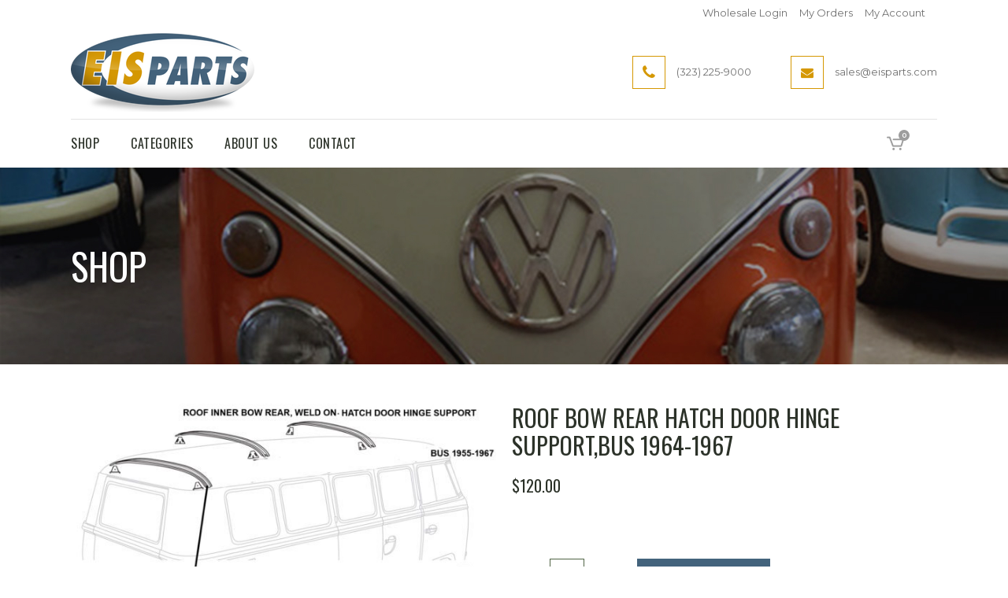

--- FILE ---
content_type: text/html; charset=UTF-8
request_url: https://eisparts.com/product/roof-bow-rear-hatch-door-hinge-supportbus-1964-1967/
body_size: 23152
content:

<!DOCTYPE html>
<html lang="en-US">
<head>
	<meta charset="UTF-8" />
	
				<meta name="viewport" content="width=device-width,initial-scale=1,user-scalable=no">
		
            
                        <link rel="shortcut icon" type="image/x-icon" href="https://eisparts.com/wp-content/uploads/2021/08/favicon.png">
            <link rel="apple-touch-icon" href="https://eisparts.com/wp-content/uploads/2021/08/favicon.png"/>
        
	<link rel="profile" href="https://gmpg.org/xfn/11" />
	<link rel="pingback" href="https://eisparts.com/xmlrpc.php" />

	<title>EIS Parts | Shop</title>
<meta name='robots' content='max-image-preview:large' />
<link rel='dns-prefetch' href='//fonts.googleapis.com' />
<link rel="alternate" type="application/rss+xml" title="EIS Parts &raquo; Feed" href="https://eisparts.com/feed/" />
<link rel="alternate" type="application/rss+xml" title="EIS Parts &raquo; Comments Feed" href="https://eisparts.com/comments/feed/" />
<link rel="alternate" type="application/rss+xml" title="EIS Parts &raquo; Roof Bow Rear Hatch Door Hinge Support,Bus 1964-1967 Comments Feed" href="https://eisparts.com/product/roof-bow-rear-hatch-door-hinge-supportbus-1964-1967/feed/" />
<link rel="alternate" title="oEmbed (JSON)" type="application/json+oembed" href="https://eisparts.com/wp-json/oembed/1.0/embed?url=https%3A%2F%2Feisparts.com%2Fproduct%2Froof-bow-rear-hatch-door-hinge-supportbus-1964-1967%2F" />
<link rel="alternate" title="oEmbed (XML)" type="text/xml+oembed" href="https://eisparts.com/wp-json/oembed/1.0/embed?url=https%3A%2F%2Feisparts.com%2Fproduct%2Froof-bow-rear-hatch-door-hinge-supportbus-1964-1967%2F&#038;format=xml" />
		<style>
			.lazyload,
			.lazyloading {
				max-width: 100%;
			}
		</style>
		<style id='wp-img-auto-sizes-contain-inline-css' type='text/css'>
img:is([sizes=auto i],[sizes^="auto," i]){contain-intrinsic-size:3000px 1500px}
/*# sourceURL=wp-img-auto-sizes-contain-inline-css */
</style>
<link rel='stylesheet' id='wp-components-css' href='https://eisparts.com/wp-includes/css/dist/components/style.min.css?ver=6.9' type='text/css' media='all' />
<link rel='stylesheet' id='flexible-shipping-ups-blocks-integration-frontend-css' href='https://eisparts.com/wp-content/plugins/flexible-shipping-ups/build/point-selection-block-frontend.css?ver=1765560757' type='text/css' media='all' />
<link rel='stylesheet' id='flexible-shipping-ups-blocks-integration-editor-css' href='https://eisparts.com/wp-content/plugins/flexible-shipping-ups/build/point-selection-block.css?ver=1765560757' type='text/css' media='all' />
<style id='wp-emoji-styles-inline-css' type='text/css'>

	img.wp-smiley, img.emoji {
		display: inline !important;
		border: none !important;
		box-shadow: none !important;
		height: 1em !important;
		width: 1em !important;
		margin: 0 0.07em !important;
		vertical-align: -0.1em !important;
		background: none !important;
		padding: 0 !important;
	}
/*# sourceURL=wp-emoji-styles-inline-css */
</style>
<link rel='stylesheet' id='wp-block-library-css' href='https://eisparts.com/wp-includes/css/dist/block-library/style.min.css?ver=6.9' type='text/css' media='all' />
<style id='classic-theme-styles-inline-css' type='text/css'>
/*! This file is auto-generated */
.wp-block-button__link{color:#fff;background-color:#32373c;border-radius:9999px;box-shadow:none;text-decoration:none;padding:calc(.667em + 2px) calc(1.333em + 2px);font-size:1.125em}.wp-block-file__button{background:#32373c;color:#fff;text-decoration:none}
/*# sourceURL=/wp-includes/css/classic-themes.min.css */
</style>
<style id='global-styles-inline-css' type='text/css'>
:root{--wp--preset--aspect-ratio--square: 1;--wp--preset--aspect-ratio--4-3: 4/3;--wp--preset--aspect-ratio--3-4: 3/4;--wp--preset--aspect-ratio--3-2: 3/2;--wp--preset--aspect-ratio--2-3: 2/3;--wp--preset--aspect-ratio--16-9: 16/9;--wp--preset--aspect-ratio--9-16: 9/16;--wp--preset--color--black: #000000;--wp--preset--color--cyan-bluish-gray: #abb8c3;--wp--preset--color--white: #ffffff;--wp--preset--color--pale-pink: #f78da7;--wp--preset--color--vivid-red: #cf2e2e;--wp--preset--color--luminous-vivid-orange: #ff6900;--wp--preset--color--luminous-vivid-amber: #fcb900;--wp--preset--color--light-green-cyan: #7bdcb5;--wp--preset--color--vivid-green-cyan: #00d084;--wp--preset--color--pale-cyan-blue: #8ed1fc;--wp--preset--color--vivid-cyan-blue: #0693e3;--wp--preset--color--vivid-purple: #9b51e0;--wp--preset--gradient--vivid-cyan-blue-to-vivid-purple: linear-gradient(135deg,rgb(6,147,227) 0%,rgb(155,81,224) 100%);--wp--preset--gradient--light-green-cyan-to-vivid-green-cyan: linear-gradient(135deg,rgb(122,220,180) 0%,rgb(0,208,130) 100%);--wp--preset--gradient--luminous-vivid-amber-to-luminous-vivid-orange: linear-gradient(135deg,rgb(252,185,0) 0%,rgb(255,105,0) 100%);--wp--preset--gradient--luminous-vivid-orange-to-vivid-red: linear-gradient(135deg,rgb(255,105,0) 0%,rgb(207,46,46) 100%);--wp--preset--gradient--very-light-gray-to-cyan-bluish-gray: linear-gradient(135deg,rgb(238,238,238) 0%,rgb(169,184,195) 100%);--wp--preset--gradient--cool-to-warm-spectrum: linear-gradient(135deg,rgb(74,234,220) 0%,rgb(151,120,209) 20%,rgb(207,42,186) 40%,rgb(238,44,130) 60%,rgb(251,105,98) 80%,rgb(254,248,76) 100%);--wp--preset--gradient--blush-light-purple: linear-gradient(135deg,rgb(255,206,236) 0%,rgb(152,150,240) 100%);--wp--preset--gradient--blush-bordeaux: linear-gradient(135deg,rgb(254,205,165) 0%,rgb(254,45,45) 50%,rgb(107,0,62) 100%);--wp--preset--gradient--luminous-dusk: linear-gradient(135deg,rgb(255,203,112) 0%,rgb(199,81,192) 50%,rgb(65,88,208) 100%);--wp--preset--gradient--pale-ocean: linear-gradient(135deg,rgb(255,245,203) 0%,rgb(182,227,212) 50%,rgb(51,167,181) 100%);--wp--preset--gradient--electric-grass: linear-gradient(135deg,rgb(202,248,128) 0%,rgb(113,206,126) 100%);--wp--preset--gradient--midnight: linear-gradient(135deg,rgb(2,3,129) 0%,rgb(40,116,252) 100%);--wp--preset--font-size--small: 13px;--wp--preset--font-size--medium: 20px;--wp--preset--font-size--large: 36px;--wp--preset--font-size--x-large: 42px;--wp--preset--spacing--20: 0.44rem;--wp--preset--spacing--30: 0.67rem;--wp--preset--spacing--40: 1rem;--wp--preset--spacing--50: 1.5rem;--wp--preset--spacing--60: 2.25rem;--wp--preset--spacing--70: 3.38rem;--wp--preset--spacing--80: 5.06rem;--wp--preset--shadow--natural: 6px 6px 9px rgba(0, 0, 0, 0.2);--wp--preset--shadow--deep: 12px 12px 50px rgba(0, 0, 0, 0.4);--wp--preset--shadow--sharp: 6px 6px 0px rgba(0, 0, 0, 0.2);--wp--preset--shadow--outlined: 6px 6px 0px -3px rgb(255, 255, 255), 6px 6px rgb(0, 0, 0);--wp--preset--shadow--crisp: 6px 6px 0px rgb(0, 0, 0);}:where(.is-layout-flex){gap: 0.5em;}:where(.is-layout-grid){gap: 0.5em;}body .is-layout-flex{display: flex;}.is-layout-flex{flex-wrap: wrap;align-items: center;}.is-layout-flex > :is(*, div){margin: 0;}body .is-layout-grid{display: grid;}.is-layout-grid > :is(*, div){margin: 0;}:where(.wp-block-columns.is-layout-flex){gap: 2em;}:where(.wp-block-columns.is-layout-grid){gap: 2em;}:where(.wp-block-post-template.is-layout-flex){gap: 1.25em;}:where(.wp-block-post-template.is-layout-grid){gap: 1.25em;}.has-black-color{color: var(--wp--preset--color--black) !important;}.has-cyan-bluish-gray-color{color: var(--wp--preset--color--cyan-bluish-gray) !important;}.has-white-color{color: var(--wp--preset--color--white) !important;}.has-pale-pink-color{color: var(--wp--preset--color--pale-pink) !important;}.has-vivid-red-color{color: var(--wp--preset--color--vivid-red) !important;}.has-luminous-vivid-orange-color{color: var(--wp--preset--color--luminous-vivid-orange) !important;}.has-luminous-vivid-amber-color{color: var(--wp--preset--color--luminous-vivid-amber) !important;}.has-light-green-cyan-color{color: var(--wp--preset--color--light-green-cyan) !important;}.has-vivid-green-cyan-color{color: var(--wp--preset--color--vivid-green-cyan) !important;}.has-pale-cyan-blue-color{color: var(--wp--preset--color--pale-cyan-blue) !important;}.has-vivid-cyan-blue-color{color: var(--wp--preset--color--vivid-cyan-blue) !important;}.has-vivid-purple-color{color: var(--wp--preset--color--vivid-purple) !important;}.has-black-background-color{background-color: var(--wp--preset--color--black) !important;}.has-cyan-bluish-gray-background-color{background-color: var(--wp--preset--color--cyan-bluish-gray) !important;}.has-white-background-color{background-color: var(--wp--preset--color--white) !important;}.has-pale-pink-background-color{background-color: var(--wp--preset--color--pale-pink) !important;}.has-vivid-red-background-color{background-color: var(--wp--preset--color--vivid-red) !important;}.has-luminous-vivid-orange-background-color{background-color: var(--wp--preset--color--luminous-vivid-orange) !important;}.has-luminous-vivid-amber-background-color{background-color: var(--wp--preset--color--luminous-vivid-amber) !important;}.has-light-green-cyan-background-color{background-color: var(--wp--preset--color--light-green-cyan) !important;}.has-vivid-green-cyan-background-color{background-color: var(--wp--preset--color--vivid-green-cyan) !important;}.has-pale-cyan-blue-background-color{background-color: var(--wp--preset--color--pale-cyan-blue) !important;}.has-vivid-cyan-blue-background-color{background-color: var(--wp--preset--color--vivid-cyan-blue) !important;}.has-vivid-purple-background-color{background-color: var(--wp--preset--color--vivid-purple) !important;}.has-black-border-color{border-color: var(--wp--preset--color--black) !important;}.has-cyan-bluish-gray-border-color{border-color: var(--wp--preset--color--cyan-bluish-gray) !important;}.has-white-border-color{border-color: var(--wp--preset--color--white) !important;}.has-pale-pink-border-color{border-color: var(--wp--preset--color--pale-pink) !important;}.has-vivid-red-border-color{border-color: var(--wp--preset--color--vivid-red) !important;}.has-luminous-vivid-orange-border-color{border-color: var(--wp--preset--color--luminous-vivid-orange) !important;}.has-luminous-vivid-amber-border-color{border-color: var(--wp--preset--color--luminous-vivid-amber) !important;}.has-light-green-cyan-border-color{border-color: var(--wp--preset--color--light-green-cyan) !important;}.has-vivid-green-cyan-border-color{border-color: var(--wp--preset--color--vivid-green-cyan) !important;}.has-pale-cyan-blue-border-color{border-color: var(--wp--preset--color--pale-cyan-blue) !important;}.has-vivid-cyan-blue-border-color{border-color: var(--wp--preset--color--vivid-cyan-blue) !important;}.has-vivid-purple-border-color{border-color: var(--wp--preset--color--vivid-purple) !important;}.has-vivid-cyan-blue-to-vivid-purple-gradient-background{background: var(--wp--preset--gradient--vivid-cyan-blue-to-vivid-purple) !important;}.has-light-green-cyan-to-vivid-green-cyan-gradient-background{background: var(--wp--preset--gradient--light-green-cyan-to-vivid-green-cyan) !important;}.has-luminous-vivid-amber-to-luminous-vivid-orange-gradient-background{background: var(--wp--preset--gradient--luminous-vivid-amber-to-luminous-vivid-orange) !important;}.has-luminous-vivid-orange-to-vivid-red-gradient-background{background: var(--wp--preset--gradient--luminous-vivid-orange-to-vivid-red) !important;}.has-very-light-gray-to-cyan-bluish-gray-gradient-background{background: var(--wp--preset--gradient--very-light-gray-to-cyan-bluish-gray) !important;}.has-cool-to-warm-spectrum-gradient-background{background: var(--wp--preset--gradient--cool-to-warm-spectrum) !important;}.has-blush-light-purple-gradient-background{background: var(--wp--preset--gradient--blush-light-purple) !important;}.has-blush-bordeaux-gradient-background{background: var(--wp--preset--gradient--blush-bordeaux) !important;}.has-luminous-dusk-gradient-background{background: var(--wp--preset--gradient--luminous-dusk) !important;}.has-pale-ocean-gradient-background{background: var(--wp--preset--gradient--pale-ocean) !important;}.has-electric-grass-gradient-background{background: var(--wp--preset--gradient--electric-grass) !important;}.has-midnight-gradient-background{background: var(--wp--preset--gradient--midnight) !important;}.has-small-font-size{font-size: var(--wp--preset--font-size--small) !important;}.has-medium-font-size{font-size: var(--wp--preset--font-size--medium) !important;}.has-large-font-size{font-size: var(--wp--preset--font-size--large) !important;}.has-x-large-font-size{font-size: var(--wp--preset--font-size--x-large) !important;}
:where(.wp-block-post-template.is-layout-flex){gap: 1.25em;}:where(.wp-block-post-template.is-layout-grid){gap: 1.25em;}
:where(.wp-block-term-template.is-layout-flex){gap: 1.25em;}:where(.wp-block-term-template.is-layout-grid){gap: 1.25em;}
:where(.wp-block-columns.is-layout-flex){gap: 2em;}:where(.wp-block-columns.is-layout-grid){gap: 2em;}
:root :where(.wp-block-pullquote){font-size: 1.5em;line-height: 1.6;}
/*# sourceURL=global-styles-inline-css */
</style>
<link rel='stylesheet' id='woocommerce-conditional-product-fees-for-checkout-css' href='https://eisparts.com/wp-content/plugins/woo-conditional-product-fees-for-checkout/public/css/woocommerce-conditional-product-fees-for-checkout-public.css?ver=4.3.2' type='text/css' media='all' />
<style id='woocommerce-inline-inline-css' type='text/css'>
.woocommerce form .form-row .required { visibility: visible; }
/*# sourceURL=woocommerce-inline-inline-css */
</style>
<link rel='stylesheet' id='qi-addons-for-elementor-grid-style-css' href='https://eisparts.com/wp-content/plugins/qi-addons-for-elementor/assets/css/grid.min.css?ver=1.9.5' type='text/css' media='all' />
<link rel='stylesheet' id='qi-addons-for-elementor-helper-parts-style-css' href='https://eisparts.com/wp-content/plugins/qi-addons-for-elementor/assets/css/helper-parts.min.css?ver=1.9.5' type='text/css' media='all' />
<link rel='stylesheet' id='qi-addons-for-elementor-style-css' href='https://eisparts.com/wp-content/plugins/qi-addons-for-elementor/assets/css/main.min.css?ver=1.9.5' type='text/css' media='all' />
<link rel='stylesheet' id='mediaelement-css' href='https://eisparts.com/wp-includes/js/mediaelement/mediaelementplayer-legacy.min.css?ver=4.2.17' type='text/css' media='all' />
<link rel='stylesheet' id='wp-mediaelement-css' href='https://eisparts.com/wp-includes/js/mediaelement/wp-mediaelement.min.css?ver=6.9' type='text/css' media='all' />
<link rel='stylesheet' id='bridge-default-style-css' href='https://eisparts.com/wp-content/themes/bridge/style.css?ver=6.9' type='text/css' media='all' />
<link rel='stylesheet' id='bridge-qode-font_awesome-css' href='https://eisparts.com/wp-content/themes/bridge/css/font-awesome/css/font-awesome.min.css?ver=6.9' type='text/css' media='all' />
<link rel='stylesheet' id='bridge-qode-font_elegant-css' href='https://eisparts.com/wp-content/themes/bridge/css/elegant-icons/style.min.css?ver=6.9' type='text/css' media='all' />
<link rel='stylesheet' id='bridge-qode-linea_icons-css' href='https://eisparts.com/wp-content/themes/bridge/css/linea-icons/style.css?ver=6.9' type='text/css' media='all' />
<link rel='stylesheet' id='bridge-qode-dripicons-css' href='https://eisparts.com/wp-content/themes/bridge/css/dripicons/dripicons.css?ver=6.9' type='text/css' media='all' />
<link rel='stylesheet' id='bridge-qode-kiko-css' href='https://eisparts.com/wp-content/themes/bridge/css/kiko/kiko-all.css?ver=6.9' type='text/css' media='all' />
<link rel='stylesheet' id='bridge-qode-font_awesome_5-css' href='https://eisparts.com/wp-content/themes/bridge/css/font-awesome-5/css/font-awesome-5.min.css?ver=6.9' type='text/css' media='all' />
<link rel='stylesheet' id='bridge-stylesheet-css' href='https://eisparts.com/wp-content/themes/bridge/css/stylesheet.min.css?ver=6.9' type='text/css' media='all' />
<style id='bridge-stylesheet-inline-css' type='text/css'>
   .postid-28935.disabled_footer_top .footer_top_holder, .postid-28935.disabled_footer_bottom .footer_bottom_holder { display: none;}


/*# sourceURL=bridge-stylesheet-inline-css */
</style>
<link rel='stylesheet' id='bridge-woocommerce-css' href='https://eisparts.com/wp-content/themes/bridge/css/woocommerce.min.css?ver=6.9' type='text/css' media='all' />
<link rel='stylesheet' id='bridge-woocommerce-responsive-css' href='https://eisparts.com/wp-content/themes/bridge/css/woocommerce_responsive.min.css?ver=6.9' type='text/css' media='all' />
<link rel='stylesheet' id='bridge-print-css' href='https://eisparts.com/wp-content/themes/bridge/css/print.css?ver=6.9' type='text/css' media='all' />
<link rel='stylesheet' id='bridge-style-dynamic-css' href='https://eisparts.com/wp-content/themes/bridge/css/style_dynamic.css?ver=1733440496' type='text/css' media='all' />
<link rel='stylesheet' id='bridge-responsive-css' href='https://eisparts.com/wp-content/themes/bridge/css/responsive.min.css?ver=6.9' type='text/css' media='all' />
<link rel='stylesheet' id='bridge-style-dynamic-responsive-css' href='https://eisparts.com/wp-content/themes/bridge/css/style_dynamic_responsive.css?ver=1733440496' type='text/css' media='all' />
<style id='bridge-style-dynamic-responsive-inline-css' type='text/css'>
header.menu_bottom .header_inner_left {
    background-color: #fff;
}

.footer_top .widget_meta>ul>li, .footer_top .widget_nav_menu ul li, .footer_top .widget_pages ul li, .footer_top .widget_recent_comments>ul>li, .footer_top .widget_recent_entries>ul>li {
    padding: 0 0 10px;
}

.q_accordion_holder.accordion.boxed .ui-accordion-header{
background-color: transparent;;
color: #2c3229;
font-family: 'Oswald', sans-serif;
border: 1px solid #2c3229;
font-size: 14px;
font-style: normal;
font-weight: 400;
letter-spacing: 0;
padding-bottom: 8px;
}

.q_accordion_holder.accordion .ui-accordion-header:hover, .q_accordion_holder.accordion.boxed .ui-accordion-header.ui-state-active {
color: #fff !important;
background-color: #506445;
border-color: #506445;
}


.woocommerce div.product .cart .quantity{
padding-top: 0;
}

.woocommerce .quantity .minus, .woocommerce #content .quantity .minus, .woocommerce-page .quantity .minus, .woocommerce-page #content .quantity .minus, .woocommerce .quantity .plus, .woocommerce #content .quantity .plus, .woocommerce-page .quantity .plus, .woocommerce-page #content .quantity .plus{
width: 44px;
height: 44px;
border-radius: 0;
}

header.menu_bottom .header_inner_left{
    border-bottom: 1px solid #e3e3e3;
}


.woocommerce div.product .summary p.price, .woocommerce div.product .summary p.price span.amount {
    padding-bottom: 35px;
}
.woocommerce div.product div.product_meta>.social_share_list_holder>span, .woocommerce div.product div.product_meta>span {
    font-weight: 400;
    color: #2c3229;
}
.woocommerce table.shop_attributes th {
    font-weight: 500;
    color: #2c3229;
}

.woocommerce ul.products li.product .add-to-cart-button, .woocommerce ul.products li.product .added_to_cart, .woocommerce ul.products li.product a.qbutton.out-of-stock-button {
    padding: 0 40px;
}

.woocommerce div.product div.related .qode-related-upsells-title, .woocommerce div.product div.related h4, .woocommerce div.product div.upsells .qode-related-upsells-title, .woocommerce div.product div.upsells h4 {
    padding-top: 52px;
}


.qode-pl-holder .qode-pl-categories{
float: none;
text-align: center;
margin: 0 0 60px;
}

.qode-pl-holder .qode-pl-categories ul li a:hover{
color: #000;
}

.qode-pl-holder .qode-pl-categories ul li:first-child{
padding-left: 21px;
}

.qode-pl-holder .qode-pl-categories ul li:first-child:before{
display: none;
}

.qode-pl-holder .qode-pl-categories ul li{
float: none;
padding: 0 21px;
position: relative;
}

.qode-pl-holder .qode-pl-categories ul li:before{
content: '';
position: absolute;
left: 0;
top: 50%;
transform: translateY(-50%);
height: 32px;
width: 1px;
background-color: #dfdfdf;
}

.qode-pl-holder .qode-pl-categories ul li a{
font-size: 17px;
font-family: Montserrat, sans-serif;
text-transform: none;
letter-spacing: 0;
color: #656565;
font-weight: 400;
}

.qode-pl-holder .qode-pl-categories ul li a.active{
color: #000;
}

.qode-pl-holder .qode-pli-text-wrapper{
overflow: hidden;
margin-bottom: 0;
text-align: left;
}

.qode-pl-holder.qode-normal-space .qode-pl-outer .qode-pli{
padding-bottom: 52px;
}

.qode-pl-holder .qode-pli .qode-pli-price{
position: absolute;
right: 0;
top: 0;
}

.qode-pl-holder .qode-pli .qode-pli-price{
font-size: 18px;
letter-spacing: 0;
color: #000;
}

.qode-pl-holder .qode-pli .qode-pli-excerpt{
color: #676666;
}

.qode-pl-holder.qode-info-below-image .qode-pli .qode-pli-text-wrapper .qode-pli-add-to-cart{
position: absolute;
right: 0;
left: auto;
top: 0;
transform: translateX(-50%);
}

.qode-pl-holder.qode-info-below-image .qode-pli:hover .qode-pli-text-wrapper .qode-pli-add-to-cart{
transform: none;
}

.qode-pl-holder .qode-pli .qode-pli-add-to-cart {
    font-size: 14px;
    font-weight: 400;
    text-transform: uppercase;
    color: #2c3229;
    letter-spacing: 0.5px;
}


.qode-banner:hover .qode-banner-content{
opacity: 1;
}

.qode-banner .qode-banner-content{
padding: 20px 81px;
background-color: transparent;
}

.qode-banner .qode-banner-content .qode-banner-text-holder{
text-align: left;
}

.qode-banner .qode-banner-content .qode-banner-text-holder > *{
max-width: 41%;
}

.qode-banner .qode-banner-content .qode-banner-text-holder h2{
margin: 0 0 13px;
}

.qode-banner .qode-banner-content .qode-banner-text-holder p{
margin: 0 0 20px;
}


.qode-btn.qode-btn-simple:before{
content: '';
position: absolute;
left: 0;
bottom: 0;
width: 100%;
height: 1px;
background-color: currentColor;
transition: all 0.3s ease;
}

div.wpcf7 .ajax-loader{
display: none;
}

.qode-cf-newsletter-outer div.wpcf7 .ajax-loader{
display: none;
}

.qode-cf-newsletter-outer {
display: flex;
width: 100%;
}

.qode-cf-newsletter-outer .qode-cf-newsletter-mail{
width: 100%;
}

.qode-cf-newsletter-outer .qode-cf-newsletter-submit input{
font-family: 'ElegantIcons' !important;
border-left: none !important;
}

.cf7_custom_style_1 input.wpcf7-form-control.wpcf7-text{
border-right: none;
}
.cf7_custom_style_1 input.wpcf7-form-control.wpcf7-submit, .cf7_custom_style_1 input.wpcf7-form-control.wpcf7-submit:not([disabled]) {
    font-size: 18px;
}


header:not(.centered_logo) .header_fixed_right_area{
display: flex;
align-items: center;
justify-content: flex-end;
}

.header_fixed_right_area .qode_icon_with_text_widget{
line-height: 1;
}

.header_fixed_right_area .qode_icon_with_text_widget{
padding-right: 50px;
}

.header_fixed_right_area .qode_icon_with_text_widget:last-child{
padding-right: 0
}

.header_fixed_right_area .q_icon_with_title .icon_text_inner{
padding: 8px 0 0 0;
}

.header_fixed_right_area .fa-stack{
width: 40px;
height: 40px;
line-height: 40px;
}

.header_fixed_right_area .q_icon_with_title.square .icon_holder .fa-stack{
border-radius: 0;
border-width: 1px;
}

.header_fixed_right_area .q_icon_with_title .icon_text_inner p{
font-size: 13px;
color: #717171;
font-weight: 400;
}

.side_menu_button>a.search_button{
position: relative;
top: -6px;
}

.logo_wrapper, .side_menu_button, .shopping_cart_inner {
    height: 118px;
}

.shopping_cart_header .header_cart.cart_icon .header_cart_span {
    background-color: transparent;
    line-height: 17px;
    font-size: 12px;
    color: #2c3229;
    top: 11px;
    right: -17px;
    font-family: Montserrat,sans-serif;
    font-weight: 400;
}

.shopping_cart_header .header_cart.cart_icon:before{
    color: #2c3229;
}

header:not(.centered_logo).sticky .header_fixed_right_area{
display: none;
}

@media only screen and (max-width: 1000px){
    header:not(.centered_logo) .header_fixed_right_area{
        display: none;
    }

    header.menu_bottom .header_inner_left{
        border: none
    }

    .logo_wrapper{
        height: 130px !important;
    }
}



.woocommerce div.product .cart, .woocommerce div.product .product_meta {
    margin: 43px 0 25px;
}

.q_accordion_holder {
    margin: 43px 0 30px;
}

.qode-pl-holder .qode-pli-inner .qode-pli-image .qode-pli-new-product, .qode-pl-holder .qode-pli-inner .qode-pli-image .qode-pli-onsale, .qode-pl-holder .qode-pli-inner .qode-pli-image .qode-pli-out-of-stock{
color: #ffffff;
font-size: 13px;
text-transform: uppercase;
font-family: Montserrat, sans-serif;
font-style: normal;
font-weight: 400;
letter-spacing: 0px;
background-color: #506445;
border-radius: 50%;
width: 46px;
height: 46px;
line-height: 46px;
right: auto;
left: 20px;
top: 20px;
}



.qode-banner .qode-banner-image{
overflow: hidden;
}

.qode-banner:hover .qode-banner-image img{
transform: scale(1.06);
}

.qode-banner .qode-banner-image img{
transition: all 1s ease;
}

.woocommerce #content .quantity input.qty, .woocommerce .quantity input.qty, .woocommerce-page #content .quantity input.qty, .woocommerce-page .quantity input.qty{
border: 1px solid #506445;
height: 42px;
line-height: 42px;
padding: 0 10px;
}



.woocommerce div.product div.product_meta>span span, .woocommerce div.product div.product_meta>span a{
color: #676666;
font-family: 'Montserrat', sans-serif;
font-size: 14px;
font-weight: 400;
}

.woocommerce .empty-cart-wrapper p, .woocommerce-page .empty-cart-wrapper p {
color: #2c3229;
font-family: 'Oswald', sans-serif;
font-size: 40px;
font-weight: 400;
letter-spacing: 0px;
}


.woocommerce table.cart thead tr th{
font-family: 'Oswald', sans-serif;
font-size: 18px;
font-weight: 400;
}

.woocommerce-cart table.cart tbody tr td, .woocommerce-checkout .checkout table tbody tr td, .woocommerce div.cart-collaterals div.cart_totals table th, .woocommerce table.cart div.coupon .input-text, .woocommerce-page table.cart div.coupon .input-text, .woocommerce table.cart div.coupon .input-text, .woocommerce-page table.cart div.coupon .input-text::placeholder{
color: #676666;
font-family: 'Montserrat', sans-serif;
font-size: 16px;
line-height: 25px;
font-style: normal;
font-weight: 400;
}

.woocommerce form.checkout .col2-set .form-row input[type=text], .woocommerce form.checkout .col2-set .form-row input[type=email], .woocommerce form.checkout .col2-set .form-row input[type=password], .woocommerce form.checkout .col2-set .form-row input[type=tel], .select2-container--default .select2-selection--single{
border: 1px solid rgba(209,209,209,1);
color: #676666;
font-family: 'Montserrat', sans-serif;
font-size: 16px;
}

.woocommerce #payment ul.payment_methods li{
margin: 0;
}

.woocommerce-terms-and-conditions-wrapper {
margin: 0 0 20px;
}


.qode-banner .qode-banner-link{
display: none;
}

.qode-btn.qode-btn-simple:hover:before{
animation: qode-underline 0.6s;
}

@keyframes qode-underline {
from {width: 0;}
to {width: 100%;}
}

.woocommerce div.product div.product_meta>span a, .woocommerce div.product div.product_meta>span span {
    font-weight: 400;
}

#back_to_top span i, #back_to_top span span {
    font-size: 30px;
    line-height: 46px;
}

.qode_search_form_2.disabled .qode_search_submit, .qode_search_form_2.disabled .qode_search_submit:hover {
    display: none;
}









/************************************************* CUSTOM CSS *************************************************************/

/*** TOP BAR ***/
#menu-top-bar li a:hover {
        color: #d49902 !important;
}

/*** HOME ***/
.q_image_with_text_over .text h2, .q_image_with_text_over .text p {
text-align: center;
}

/*** HEADERS ***/
.drop_down .second .inner>ul, li.narrow .second .inner ul {
        background: #43637c;
}
.drop_down .second .inner>ul, li.narrow .second .inner ul li {
        padding: 5px 0 !important;
}
.drop_down .second .inner>ul, li.narrow .second .inner ul li:hover {
        background: #d49902;
}
li.narrow .second .inner ul {
        padding: 0 !important;
}
.title h1 {
        color: #FFF !important;
}
.title_size_large {
        background-position: center bottom !important;
        background-attachment: initial !important;
}


/*** CUSTOMER/WHOLESALER LOGIN PAGE ***/
.page-id-12 input, .login input, #wc-authnet-cc-form input {
        border: 1px solid #ccc !important;
}
.page-id-12 .content .container_inner:first-child, .page-id-11163 .content .container_inner {
        padding-bottom: 100px !important;
}
.page-id-12.logged-in .content .container_inner {
        padding-bottom: 0 !important;
}
.woocommerce-privacy-policy-text p, .page-id-11163 .woocommerce-form-register p:nth-child(4) {
	font-size: 13px !important;
	
	padding-bottom: 15px !important;
}
.woocommerce #customer_login input[type=text], .woocommerce #customer_login input[type=email], .woocommerce #customer_login input[type=password] {
	border: 1px solid #ccc !important;
	
	width: 70% !important;
}
.woocommerce-MyAccount-navigation, .woocommerce-MyAccount-content {
        padding-bottom: 50px;
}

/*** SHOP ***/
.shop-page-top .woocommerce-notices-wrapper, .shop-page-top .woocommerce-result-count, .shop-page-top .woocommerce-ordering, .shop-page-top .products, .shop-page-top .woocommerce-pagination, .column2 .page-description {
	display: none;
}
.woocommerce_with_sidebar {
        padding-top: 50px;
}
.tax-product_cat .shop-page-top {
        display: none;
}
.tax-product_cat .default_template_holder, .page-id-11 .default_template_holder {
        padding-top: 0 !important;
}
#woocommerce_product_categories-2 li a:hover {
        color: #d49902 !important;
}
.woocommerce li.product del, .woocommerce li.product del .amount {
	color: #2c3229 !important;
}
.woocommerce ul.products li.product .price ins {
	color: #ff0000 !important;
}
.woocommerce .product .onsale:not(.out-of-stock-button), .woocommerce .product .single-onsale {
        background-color: #ff0000 !important;
}

/*** ABOUT US ***/
#gallery-1 img {
        border: none !important;
}

/*** CONTACT PAGE ***/
.contact-subheading h5, .contact-subheading a {
        font-size: 14px !important;
        line-height: 24px !important;
}
.contact-subheading a {
        color: #d49902 !important;
}
.contact-subheading a:hover {
        text-decoration: underline;
}
.nf-form-fields-required { display: none; }
.nf-form-content .list-select-wrap .nf-field-element>div, .nf-form-content input:not([type=button]), .nf-form-content textarea {
        background: #FFF !important;
}
#nf-field-4-wrap {
        text-align: center;
}
#nf-field-4 {
        font-size: 18px;
        text-transform: uppercase;
        background: #d49902;

        cursor: pointer;

        padding: 15px 50px;
}
#nf-field-4:hover {
        background: #43637c;
        color: #FFF;
}
#nf-field-3 {
        font-family: 'Roboto' !important;
}

/*** SEARCH RESULTS ***/
.search-results .entry_date, .blog_holder article .post_info {
        display: none !important;
}
.blog_holder .qode-outer-space {
        display: flex;
        flex-wrap: wrap;
        justify-content: space-between;
}
.blog_holder .qode-outer-space article {
        width: 30%;
}
.pagination ul li {
        padding-bottom: 5px;
}

/*** DISCLAIMER ***/
.disclaimer ul li {
        padding-bottom: 15px;
}

/*** SHIPPING AND RETURNS ***/
.shipping-return h3 {
        margin: 25px 0;
}
.shipping-return p {
        padding-bottom: 10px;
}
.shipping-return ul {
        margin-bottom: 10px;
        margin-left: 15px;
}
.shipping-return a {
        color: #d49902 !important;
}
.shipping-return a:hover {
        text-decoration: underline;
}
.page-id-11297 ol li {
        padding-bottom: 10px;
}

/*** CART ***/
.woocommerce div.cart-collaterals .woocommerce-shipping-calculator .select2-container--default .select2-selection--multiple, .woocommerce div.cart-collaterals .woocommerce-shipping-calculator .select2-container--default .select2-selection--single, .woocommerce-page .div.cart-collaterals .woocommerce-shipping-calculator .select2-container--default .select2-selection--multiple, .woocommerce-page .div.cart-collaterals .woocommerce-shipping-calculator .select2-container--default .select2-selection--single,
.woocommerce div.cart-collaterals .woocommerce-shipping-calculator input[type=text], .woocommerce-page .div.cart-collaterals .woocommerce-shipping-calculator input[type=text], #order_comments {
        border: 1px solid #ccc !important;
}
.select2-search__field {
        border: 1px solid #ebebeb !important;
}
.cart_totals .shipping_calculator {
width: 100% !Important;
}
.woocommerce div.cart-collaterals div.cart_totals, .woocommerce-page .div.cart-collaterals div.cart_totals {
width: 49% !important;
}


/********************************************************** MEDIA QUERIES *****************************************************************/

@media only screen and (min-width: 768px) {
/*** MENU CART ***/
#nav-menu-item-29694 {
display: none !Important;
}
}


@media only screen and (max-width: 1000px) {
/*** HOMEPAGE ***/
.content .container .container_inner.default_template_holder, .content .container .container_inner.page_container_inner {
        padding-top: 0 !important;
}
/*** CATEGORY PAGES ***/
.tax-product_cat .title_size_large .image.not_responsive {
        display: none !important;
}
.tax-product_cat .title_size_large {
        height: 195px !important;
        background-repeat: no-repeat !important;
        background-size: cover !important;
        background-position: center !important;
}
}

@media only screen and (max-width: 768px) {
/*** HEADER CART ***/
.has_header_fixed_right.stick.menu_bottom .header_inner_right, .header_bottom_right_widget_holder {
display: table-cell !important;
}

/*** ABOUT PAGE ***/
#gallery-1 {
        display: flex;
        flex-wrap: wrap;
}
#gallery-1 .gallery-item {
        width: 50% !important;
}
/*** FOOTER ***/
footer { text-align: center; }
footer .column1 .q_icon_with_title {
        display: flex;
        justify-content: center;
}
footer .column1 .q_icon_with_title .icon_text_holder {
        text-align: left;
        padding-left: 15px;
}
}


@media only screen and (max-width: 480px) {
/*** HEADER ***/
header .container_inner {
        width: 100%;
        max-width: 450px;
}
header #menu-top-bar {
        display: flex;
        flex-wrap: wrap;
        justify-content: center;
}
/*** HERO ***/
.home .shop-page-top .page-description .vc_col-sm-12 .vc_column-inner .wpb_wrapper {
        margin-top: -100px;
}
/*** ABOUT PAGE ***/
#gallery-1 .gallery-item {
        width: 100% !important;
}
}
/*# sourceURL=bridge-style-dynamic-responsive-inline-css */
</style>
<link rel='stylesheet' id='bridge-style-handle-google-fonts-css' href='https://fonts.googleapis.com/css?family=Raleway%3A100%2C200%2C300%2C400%2C500%2C600%2C700%2C800%2C900%2C100italic%2C300italic%2C400italic%2C700italic%7CMontserrat%3A100%2C200%2C300%2C400%2C500%2C600%2C700%2C800%2C900%2C100italic%2C300italic%2C400italic%2C700italic%7COswald%3A100%2C200%2C300%2C400%2C500%2C600%2C700%2C800%2C900%2C100italic%2C300italic%2C400italic%2C700italic&#038;subset=latin%2Clatin-ext&#038;ver=1.0.0' type='text/css' media='all' />
<link rel='stylesheet' id='bridge-core-dashboard-style-css' href='https://eisparts.com/wp-content/plugins/bridge-core/modules/core-dashboard/assets/css/core-dashboard.min.css?ver=6.9' type='text/css' media='all' />
<link rel='stylesheet' id='swiper-css' href='https://eisparts.com/wp-content/plugins/qi-addons-for-elementor/assets/plugins/swiper/8.4.5/swiper.min.css?ver=8.4.5' type='text/css' media='all' />
<link rel='stylesheet' id='bridge-childstyle-css' href='https://eisparts.com/wp-content/themes/bridge-child/style.css?ver=6.9' type='text/css' media='all' />
<script type="text/javascript" src="https://eisparts.com/wp-includes/js/jquery/jquery.min.js?ver=3.7.1" id="jquery-core-js"></script>
<script type="text/javascript" src="https://eisparts.com/wp-includes/js/jquery/jquery-migrate.min.js?ver=3.4.1" id="jquery-migrate-js"></script>
<script type="text/javascript" src="https://eisparts.com/wp-content/plugins/woocommerce/assets/js/jquery-tiptip/jquery.tipTip.min.js?ver=10.4.3" id="jquery-tiptip-js"></script>
<script type="text/javascript" id="woocommerce-conditional-product-fees-for-checkout-js-extra">
/* <![CDATA[ */
var wcpfc_public_vars = {"fee_tooltip_data":[]};
//# sourceURL=woocommerce-conditional-product-fees-for-checkout-js-extra
/* ]]> */
</script>
<script type="text/javascript" src="https://eisparts.com/wp-content/plugins/woo-conditional-product-fees-for-checkout/public/js/woocommerce-conditional-product-fees-for-checkout-public.js?ver=4.3.2" id="woocommerce-conditional-product-fees-for-checkout-js"></script>
<script type="text/javascript" src="https://eisparts.com/wp-content/plugins/woocommerce/assets/js/jquery-blockui/jquery.blockUI.min.js?ver=2.7.0-wc.10.4.3" id="wc-jquery-blockui-js" defer="defer" data-wp-strategy="defer"></script>
<script type="text/javascript" id="wc-add-to-cart-js-extra">
/* <![CDATA[ */
var wc_add_to_cart_params = {"ajax_url":"/wp-admin/admin-ajax.php","wc_ajax_url":"/?wc-ajax=%%endpoint%%","i18n_view_cart":"View cart","cart_url":"https://eisparts.com/cart/","is_cart":"","cart_redirect_after_add":"no"};
//# sourceURL=wc-add-to-cart-js-extra
/* ]]> */
</script>
<script type="text/javascript" src="https://eisparts.com/wp-content/plugins/woocommerce/assets/js/frontend/add-to-cart.min.js?ver=10.4.3" id="wc-add-to-cart-js" defer="defer" data-wp-strategy="defer"></script>
<script type="text/javascript" id="wc-single-product-js-extra">
/* <![CDATA[ */
var wc_single_product_params = {"i18n_required_rating_text":"Please select a rating","i18n_rating_options":["1 of 5 stars","2 of 5 stars","3 of 5 stars","4 of 5 stars","5 of 5 stars"],"i18n_product_gallery_trigger_text":"View full-screen image gallery","review_rating_required":"yes","flexslider":{"rtl":false,"animation":"slide","smoothHeight":true,"directionNav":false,"controlNav":"thumbnails","slideshow":false,"animationSpeed":500,"animationLoop":false,"allowOneSlide":false},"zoom_enabled":"","zoom_options":[],"photoswipe_enabled":"","photoswipe_options":{"shareEl":false,"closeOnScroll":false,"history":false,"hideAnimationDuration":0,"showAnimationDuration":0},"flexslider_enabled":""};
//# sourceURL=wc-single-product-js-extra
/* ]]> */
</script>
<script type="text/javascript" src="https://eisparts.com/wp-content/plugins/woocommerce/assets/js/frontend/single-product.min.js?ver=10.4.3" id="wc-single-product-js" defer="defer" data-wp-strategy="defer"></script>
<script type="text/javascript" src="https://eisparts.com/wp-content/plugins/woocommerce/assets/js/js-cookie/js.cookie.min.js?ver=2.1.4-wc.10.4.3" id="wc-js-cookie-js" defer="defer" data-wp-strategy="defer"></script>
<script type="text/javascript" id="woocommerce-js-extra">
/* <![CDATA[ */
var woocommerce_params = {"ajax_url":"/wp-admin/admin-ajax.php","wc_ajax_url":"/?wc-ajax=%%endpoint%%","i18n_password_show":"Show password","i18n_password_hide":"Hide password"};
//# sourceURL=woocommerce-js-extra
/* ]]> */
</script>
<script type="text/javascript" src="https://eisparts.com/wp-content/plugins/woocommerce/assets/js/frontend/woocommerce.min.js?ver=10.4.3" id="woocommerce-js" defer="defer" data-wp-strategy="defer"></script>
<script type="text/javascript" src="https://eisparts.com/wp-content/plugins/woocommerce/assets/js/select2/select2.full.min.js?ver=4.0.3-wc.10.4.3" id="wc-select2-js" defer="defer" data-wp-strategy="defer"></script>
<link rel="https://api.w.org/" href="https://eisparts.com/wp-json/" /><link rel="alternate" title="JSON" type="application/json" href="https://eisparts.com/wp-json/wp/v2/product/28935" /><link rel="EditURI" type="application/rsd+xml" title="RSD" href="https://eisparts.com/xmlrpc.php?rsd" />
<meta name="generator" content="WordPress 6.9" />
<meta name="generator" content="WooCommerce 10.4.3" />
<link rel="canonical" href="https://eisparts.com/product/roof-bow-rear-hatch-door-hinge-supportbus-1964-1967/" />
<link rel='shortlink' href='https://eisparts.com/?p=28935' />
		<script>
			document.documentElement.className = document.documentElement.className.replace('no-js', 'js');
		</script>
				<style>
			.no-js img.lazyload {
				display: none;
			}

			figure.wp-block-image img.lazyloading {
				min-width: 150px;
			}

			.lazyload,
			.lazyloading {
				--smush-placeholder-width: 100px;
				--smush-placeholder-aspect-ratio: 1/1;
				width: var(--smush-image-width, var(--smush-placeholder-width)) !important;
				aspect-ratio: var(--smush-image-aspect-ratio, var(--smush-placeholder-aspect-ratio)) !important;
			}

						.lazyload, .lazyloading {
				opacity: 0;
			}

			.lazyloaded {
				opacity: 1;
				transition: opacity 400ms;
				transition-delay: 0ms;
			}

					</style>
		<style>
	.woocommerce .product.product-type-variable .price del.wcwp-wholesale-price-range,
	.woocommerce .product.product-type-variable .price ins.wcwp-wholesale-price-range{
		display:block;
	}
	.product-type-variable .price ins.wcwp-wholesale-price-range{
		line-height: .85em;
	}
	ul.products li.product.product-type-variable .price ins.wcwp-wholesale-price-range,
	.woocommerce .product.product-type-variable .price ins.wcwp-wholesale-price-range{
		margin-left:0;
	}

	.woocommerce .product.product-type-variable .price del.wcwp-wholesale-price-range+ins {
		margin-left: 0;
	}
</style>
			<noscript><style>.woocommerce-product-gallery{ opacity: 1 !important; }</style></noscript>
	<meta name="generator" content="Elementor 3.34.1; features: additional_custom_breakpoints; settings: css_print_method-external, google_font-enabled, font_display-auto">
<style type="text/css">.recentcomments a{display:inline !important;padding:0 !important;margin:0 !important;}</style>			<style>
				.e-con.e-parent:nth-of-type(n+4):not(.e-lazyloaded):not(.e-no-lazyload),
				.e-con.e-parent:nth-of-type(n+4):not(.e-lazyloaded):not(.e-no-lazyload) * {
					background-image: none !important;
				}
				@media screen and (max-height: 1024px) {
					.e-con.e-parent:nth-of-type(n+3):not(.e-lazyloaded):not(.e-no-lazyload),
					.e-con.e-parent:nth-of-type(n+3):not(.e-lazyloaded):not(.e-no-lazyload) * {
						background-image: none !important;
					}
				}
				@media screen and (max-height: 640px) {
					.e-con.e-parent:nth-of-type(n+2):not(.e-lazyloaded):not(.e-no-lazyload),
					.e-con.e-parent:nth-of-type(n+2):not(.e-lazyloaded):not(.e-no-lazyload) * {
						background-image: none !important;
					}
				}
			</style>
			<meta name="generator" content="Powered by Slider Revolution 6.7.4 - responsive, Mobile-Friendly Slider Plugin for WordPress with comfortable drag and drop interface." />
<script>function setREVStartSize(e){
			//window.requestAnimationFrame(function() {
				window.RSIW = window.RSIW===undefined ? window.innerWidth : window.RSIW;
				window.RSIH = window.RSIH===undefined ? window.innerHeight : window.RSIH;
				try {
					var pw = document.getElementById(e.c).parentNode.offsetWidth,
						newh;
					pw = pw===0 || isNaN(pw) || (e.l=="fullwidth" || e.layout=="fullwidth") ? window.RSIW : pw;
					e.tabw = e.tabw===undefined ? 0 : parseInt(e.tabw);
					e.thumbw = e.thumbw===undefined ? 0 : parseInt(e.thumbw);
					e.tabh = e.tabh===undefined ? 0 : parseInt(e.tabh);
					e.thumbh = e.thumbh===undefined ? 0 : parseInt(e.thumbh);
					e.tabhide = e.tabhide===undefined ? 0 : parseInt(e.tabhide);
					e.thumbhide = e.thumbhide===undefined ? 0 : parseInt(e.thumbhide);
					e.mh = e.mh===undefined || e.mh=="" || e.mh==="auto" ? 0 : parseInt(e.mh,0);
					if(e.layout==="fullscreen" || e.l==="fullscreen")
						newh = Math.max(e.mh,window.RSIH);
					else{
						e.gw = Array.isArray(e.gw) ? e.gw : [e.gw];
						for (var i in e.rl) if (e.gw[i]===undefined || e.gw[i]===0) e.gw[i] = e.gw[i-1];
						e.gh = e.el===undefined || e.el==="" || (Array.isArray(e.el) && e.el.length==0)? e.gh : e.el;
						e.gh = Array.isArray(e.gh) ? e.gh : [e.gh];
						for (var i in e.rl) if (e.gh[i]===undefined || e.gh[i]===0) e.gh[i] = e.gh[i-1];
											
						var nl = new Array(e.rl.length),
							ix = 0,
							sl;
						e.tabw = e.tabhide>=pw ? 0 : e.tabw;
						e.thumbw = e.thumbhide>=pw ? 0 : e.thumbw;
						e.tabh = e.tabhide>=pw ? 0 : e.tabh;
						e.thumbh = e.thumbhide>=pw ? 0 : e.thumbh;
						for (var i in e.rl) nl[i] = e.rl[i]<window.RSIW ? 0 : e.rl[i];
						sl = nl[0];
						for (var i in nl) if (sl>nl[i] && nl[i]>0) { sl = nl[i]; ix=i;}
						var m = pw>(e.gw[ix]+e.tabw+e.thumbw) ? 1 : (pw-(e.tabw+e.thumbw)) / (e.gw[ix]);
						newh =  (e.gh[ix] * m) + (e.tabh + e.thumbh);
					}
					var el = document.getElementById(e.c);
					if (el!==null && el) el.style.height = newh+"px";
					el = document.getElementById(e.c+"_wrapper");
					if (el!==null && el) {
						el.style.height = newh+"px";
						el.style.display = "block";
					}
				} catch(e){
					console.log("Failure at Presize of Slider:" + e)
				}
			//});
		  };</script>
</head>

<body class="wp-singular product-template-default single single-product postid-28935 wp-theme-bridge wp-child-theme-bridge-child theme-bridge bridge-core-3.1.7 woocommerce woocommerce-page woocommerce-no-js qodef-qi--no-touch qi-addons-for-elementor-1.9.5  qode_grid_1300 footer_responsive_adv qode_disabled_responsive_button_padding_change columns-4 qode-child-theme-ver-1.0.0 qode-theme-ver-30.4.2 qode-theme-bridge qode_header_in_grid elementor-default elementor-kit-250" itemscope itemtype="http://schema.org/WebPage">




<div class="wrapper">
	<div class="wrapper_inner">

    
		<!-- Google Analytics start -->
				<!-- Google Analytics end -->

		
	<header class=" has_top has_header_fixed_right scroll_header_top_area  stick menu_bottom scrolled_not_transparent with_border page_header">
	<div class="header_inner clearfix">
				<div class="header_top_bottom_holder">
				<div class="header_top clearfix" style='background-color:rgba(255, 255, 255, 1);' >
				<div class="container">
			<div class="container_inner clearfix">
														<div class="left">
						<div class="inner">
													</div>
					</div>
					<div class="right">
						<div class="inner">
							<div class="header-widget widget_nav_menu header-right-widget"><div class="menu-top-bar-container"><ul id="menu-top-bar" class="menu"><li id="menu-item-11262" class="menu-item menu-item-type-post_type menu-item-object-page menu-item-11262"><a href="https://eisparts.com/wholesale-login/">Wholesale Login</a></li>
<li id="menu-item-11265" class="menu-item menu-item-type-custom menu-item-object-custom menu-item-11265"><a href="https://eisparts.com/my-account/orders/">My Orders</a></li>
<li id="menu-item-11263" class="menu-item menu-item-type-post_type menu-item-object-page menu-item-11263"><a href="https://eisparts.com/my-account/">My Account</a></li>
</ul></div></div>						</div>
					</div>
													</div>
		</div>
		</div>

			<div class="header_bottom clearfix" style=' background-color:rgba(255, 255, 255, 1);' >
								<div class="container">
					<div class="container_inner clearfix">
																				<div class="header_inner_left">
									<div class="mobile_menu_button">
		<span>
			<i class="qode_icon_font_awesome fa fa-bars " ></i>		</span>
	</div>
								<div class="logo_wrapper" >
	<div class="q_logo">
		<a itemprop="url" href="https://eisparts.com/" >
             <img itemprop="image" class="normal lazyload" data-src="https://eisparts.com/wp-content/uploads/2021/05/EIS-logo-3d.png" alt="Logo" src="[data-uri]" style="--smush-placeholder-width: 233px; --smush-placeholder-aspect-ratio: 233/100;"> 			 <img itemprop="image" class="light lazyload" data-src="https://eisparts.com/wp-content/themes/bridge/img/logo.png" alt="Logo" src="[data-uri]" style="--smush-placeholder-width: 376px; --smush-placeholder-aspect-ratio: 376/200;" /> 			 <img itemprop="image" class="dark lazyload" data-src="https://eisparts.com/wp-content/themes/bridge/img/logo_black.png" alt="Logo" src="[data-uri]" style="--smush-placeholder-width: 376px; --smush-placeholder-aspect-ratio: 376/200;" /> 			 <img itemprop="image" class="sticky lazyload" data-src="https://eisparts.com/wp-content/uploads/2021/05/EIS-logo-3d.png" alt="Logo" src="[data-uri]" style="--smush-placeholder-width: 233px; --smush-placeholder-aspect-ratio: 233/100;" /> 			 <img itemprop="image" class="mobile lazyload" data-src="https://eisparts.com/wp-content/uploads/2021/05/EIS-logo-3d.png" alt="Logo" src="[data-uri]" style="--smush-placeholder-width: 233px; --smush-placeholder-aspect-ratio: 233/100;" /> 					</a>
	</div>
	</div>																	<div class="header_fixed_right_area">
										<div class="widget qode_icon_with_text_widget"><div class='q_icon_with_title tiny square qode-iwt-content-alignment-left '><div class="icon_holder " style=" "><span data-icon-type="square"  data-icon-hover-color="#ffffff" data-icon-hover-bg-color="#d59802" class="qode_iwt_icon_holder fa-stack fa-lg  " style="font-size: 15px;border-color: #d59802;background-color: #ffffff;"><i class="qode_icon_font_awesome fa fa-phone qode_iwt_icon_element" style="font-size: 20px;color: #d59802;" ></i></span></div><div class="icon_text_holder" style=""><div class="icon_text_inner" style=""><p class="icon_title" style="">(323) 225-9000</p><p style=''></p></div></div></div></div><div class="widget qode_icon_with_text_widget"><div class='q_icon_with_title tiny square qode-iwt-content-alignment-left '><div class="icon_holder " style=" "><span data-icon-type="square"  data-icon-hover-color="#ffffff" data-icon-hover-bg-color="#d59802" class="qode_iwt_icon_holder fa-stack fa-lg  " style="font-size: 16px;border-color: #d59802;background-color: #ffffff;"><i class="qode_icon_font_awesome fa fa-envelope qode_iwt_icon_element" style="font-size: 16px;color: #d59802;" ></i></span></div><div class="icon_text_holder" style=""><div class="icon_text_inner" style=""><p class="icon_title" style=""><a href="/cdn-cgi/l/email-protection" class="__cf_email__" data-cfemail="abd8cac7ced8ebcec2d8dbcad9dfd885c8c4c6">[email&#160;protected]</a></p><p style=''></p></div></div></div></div>									</div>
															</div>
							<div class="header_menu_bottom">
								<div class="header_menu_bottom_inner">
																			<div class="main_menu_header_inner_right_holder">
																						<nav class="main_menu drop_down">
												<ul id="menu-menu" class="clearfix"><li id="nav-menu-item-29915" class="menu-item menu-item-type-post_type menu-item-object-page menu-item-home  narrow"><a href="https://eisparts.com/" class=""><i class="menu_icon blank fa"></i><span>Shop</span><span class="plus"></span></a></li>
<li id="nav-menu-item-11177" class="menu-item menu-item-type-custom menu-item-object-custom menu-item-has-children  has_sub narrow"><a href="#" class=" no_link" style="cursor: default;" onclick="JavaScript: return false;"><i class="menu_icon blank fa"></i><span>Categories</span><span class="plus"></span></a>
<div class="second"><div class="inner"><ul>
	<li id="nav-menu-item-29328" class="menu-item menu-item-type-custom menu-item-object-custom "><a href="https://eisparts.com/product-category/all-window-glass/" class=""><i class="menu_icon blank fa"></i><span>All Window &#038; Glass</span><span class="plus"></span></a></li>
	<li id="nav-menu-item-11178" class="menu-item menu-item-type-custom menu-item-object-custom menu-item-has-children sub"><a href="https://eisparts.com/product-category/beetle/" class=""><i class="menu_icon blank fa"></i><span>Beetle</span><span class="plus"></span><i class="q_menu_arrow fa fa-angle-right"></i></a>
	<ul>
		<li id="nav-menu-item-29329" class="menu-item menu-item-type-custom menu-item-object-custom "><a href="https://eisparts.com/product-category/beetle/t1-accelerator-parts/" class=""><i class="menu_icon blank fa"></i><span>T1 ACCELERATOR PARTS</span><span class="plus"></span></a></li>
		<li id="nav-menu-item-29330" class="menu-item menu-item-type-custom menu-item-object-custom "><a href="https://eisparts.com/product-category/beetle/t1-brake-parts/" class=""><i class="menu_icon blank fa"></i><span>T1 BRAKE PARTS</span><span class="plus"></span></a></li>
		<li id="nav-menu-item-29331" class="menu-item menu-item-type-custom menu-item-object-custom "><a href="https://eisparts.com/product-category/beetle/t1-exhaust/" class=""><i class="menu_icon blank fa"></i><span>T1 EXHAUST</span><span class="plus"></span></a></li>
		<li id="nav-menu-item-29332" class="menu-item menu-item-type-custom menu-item-object-custom "><a href="https://eisparts.com/product-category/beetle/t1-exterior-body-trim-parts/" class=""><i class="menu_icon blank fa"></i><span>T1 EXTERIOR BODY TRIM PARTS</span><span class="plus"></span></a></li>
		<li id="nav-menu-item-29333" class="menu-item menu-item-type-custom menu-item-object-custom "><a href="https://eisparts.com/product-category/beetle/t1-fuel-system/" class=""><i class="menu_icon blank fa"></i><span>T1 FUEL SYSTEM</span><span class="plus"></span></a></li>
		<li id="nav-menu-item-29334" class="menu-item menu-item-type-custom menu-item-object-custom "><a href="https://eisparts.com/product-category/beetle/t1-headlight-taillight/" class=""><i class="menu_icon blank fa"></i><span>T1 HEADLIGHT &#038; TAILLIGHT</span><span class="plus"></span></a></li>
		<li id="nav-menu-item-29335" class="menu-item menu-item-type-custom menu-item-object-custom "><a href="https://eisparts.com/product-category/beetle/t1-mirror-wipers/" class=""><i class="menu_icon blank fa"></i><span>T1 MIRROR &#038; WIPERS</span><span class="plus"></span></a></li>
		<li id="nav-menu-item-29336" class="menu-item menu-item-type-custom menu-item-object-custom "><a href="https://eisparts.com/product-category/beetle/t1-rubber-seal/" class=""><i class="menu_icon blank fa"></i><span>T1 RUBBER SEAL</span><span class="plus"></span></a></li>
		<li id="nav-menu-item-29337" class="menu-item menu-item-type-custom menu-item-object-custom "><a href="https://eisparts.com/product-category/beetle/t1-sunroof-parts/" class=""><i class="menu_icon blank fa"></i><span>T1 SUNROOF PARTS</span><span class="plus"></span></a></li>
		<li id="nav-menu-item-29338" class="menu-item menu-item-type-custom menu-item-object-custom "><a href="https://eisparts.com/product-category/beetle/t1-suspension-parts/" class=""><i class="menu_icon blank fa"></i><span>T1 SUSPENSION PARTS</span><span class="plus"></span></a></li>
		<li id="nav-menu-item-29339" class="menu-item menu-item-type-custom menu-item-object-custom "><a href="https://eisparts.com/product-category/beetle/t1-switches-electrical-parts/" class=""><i class="menu_icon blank fa"></i><span>T1 SWITCHES &#038; ELECTRICAL PARTS</span><span class="plus"></span></a></li>
		<li id="nav-menu-item-29340" class="menu-item menu-item-type-custom menu-item-object-custom "><a href="https://eisparts.com/product-category/beetle/t1-turn-signal-license-lights/" class=""><i class="menu_icon blank fa"></i><span>T1 TURN SIGNAL &#038; LICENSE LIGHTS</span><span class="plus"></span></a></li>
	</ul>
</li>
	<li id="nav-menu-item-11180" class="menu-item menu-item-type-custom menu-item-object-custom menu-item-has-children sub"><a href="https://eisparts.com/product-category/bus/" class=""><i class="menu_icon blank fa"></i><span>Bus</span><span class="plus"></span><i class="q_menu_arrow fa fa-angle-right"></i></a>
	<ul>
		<li id="nav-menu-item-29341" class="menu-item menu-item-type-custom menu-item-object-custom "><a href="https://eisparts.com/product-category/bus/t2-accelerator-parts/" class=""><i class="menu_icon blank fa"></i><span>T2 ACCELERATOR PARTS</span><span class="plus"></span></a></li>
		<li id="nav-menu-item-29342" class="menu-item menu-item-type-custom menu-item-object-custom "><a href="https://eisparts.com/product-category/bus/t2-brake-parts/" class=""><i class="menu_icon blank fa"></i><span>T2 BRAKE PARTS</span><span class="plus"></span></a></li>
		<li id="nav-menu-item-29343" class="menu-item menu-item-type-custom menu-item-object-custom "><a href="https://eisparts.com/product-category/bus/t2-exhaust/" class=""><i class="menu_icon blank fa"></i><span>T2 EXHAUST</span><span class="plus"></span></a></li>
		<li id="nav-menu-item-29344" class="menu-item menu-item-type-custom menu-item-object-custom "><a href="https://eisparts.com/product-category/bus/t2-exterior-body-trim-parts/" class=""><i class="menu_icon blank fa"></i><span>T2 EXTERIOR BODY TRIM PARTS</span><span class="plus"></span></a></li>
		<li id="nav-menu-item-29345" class="menu-item menu-item-type-custom menu-item-object-custom "><a href="https://eisparts.com/product-category/bus/t2-fuel-system/" class=""><i class="menu_icon blank fa"></i><span>T2 FUEL SYSTEM</span><span class="plus"></span></a></li>
		<li id="nav-menu-item-29346" class="menu-item menu-item-type-custom menu-item-object-custom "><a href="https://eisparts.com/product-category/bus/t2-headlight-taillight/" class=""><i class="menu_icon blank fa"></i><span>T2 HEADLIGHT &#038; TAILLIGHT</span><span class="plus"></span></a></li>
		<li id="nav-menu-item-29347" class="menu-item menu-item-type-custom menu-item-object-custom "><a href="https://eisparts.com/product-category/bus/t2-mirror-wipers/" class=""><i class="menu_icon blank fa"></i><span>T2 MIRROR &#038; WIPERS</span><span class="plus"></span></a></li>
		<li id="nav-menu-item-29348" class="menu-item menu-item-type-custom menu-item-object-custom "><a href="https://eisparts.com/product-category/bus/t2-rubber-seal/" class=""><i class="menu_icon blank fa"></i><span>T2 RUBBER SEAL</span><span class="plus"></span></a></li>
		<li id="nav-menu-item-29349" class="menu-item menu-item-type-custom menu-item-object-custom "><a href="https://eisparts.com/product-category/bus/t2-sunroof-parts/" class=""><i class="menu_icon blank fa"></i><span>T2 SUNROOF PARTS</span><span class="plus"></span></a></li>
		<li id="nav-menu-item-29350" class="menu-item menu-item-type-custom menu-item-object-custom "><a href="https://eisparts.com/product-category/bus/t2-suspension-parts/" class=""><i class="menu_icon blank fa"></i><span>T2 SUSPENSION PARTS</span><span class="plus"></span></a></li>
		<li id="nav-menu-item-29351" class="menu-item menu-item-type-custom menu-item-object-custom "><a href="https://eisparts.com/product-category/bus/t2-switches-electrical-parts/" class=""><i class="menu_icon blank fa"></i><span>T2 SWITCHES &#038; ELECTRICAL PARTS</span><span class="plus"></span></a></li>
		<li id="nav-menu-item-29352" class="menu-item menu-item-type-custom menu-item-object-custom "><a href="https://eisparts.com/product-category/bus/t2-turn-signal-license-lights/" class=""><i class="menu_icon blank fa"></i><span>T2 TURN SIGNAL &#038; LICENSE LIGHTS</span><span class="plus"></span></a></li>
	</ul>
</li>
	<li id="nav-menu-item-11188" class="menu-item menu-item-type-custom menu-item-object-custom menu-item-has-children sub"><a href="https://eisparts.com/product-category/ghia/" class=""><i class="menu_icon blank fa"></i><span>Ghia</span><span class="plus"></span><i class="q_menu_arrow fa fa-angle-right"></i></a>
	<ul>
		<li id="nav-menu-item-29353" class="menu-item menu-item-type-custom menu-item-object-custom "><a href="https://eisparts.com/product-category/ghia/ghia-accelerator-parts/" class=""><i class="menu_icon blank fa"></i><span>GHIA ACCELERATOR PARTS</span><span class="plus"></span></a></li>
		<li id="nav-menu-item-29354" class="menu-item menu-item-type-custom menu-item-object-custom "><a href="https://eisparts.com/product-category/ghia/ghia-brake-parts/" class=""><i class="menu_icon blank fa"></i><span>GHIA BRAKE PARTS</span><span class="plus"></span></a></li>
		<li id="nav-menu-item-29355" class="menu-item menu-item-type-custom menu-item-object-custom "><a href="https://eisparts.com/product-category/ghia/ghia-exhaust/" class=""><i class="menu_icon blank fa"></i><span>GHIA EXHAUST</span><span class="plus"></span></a></li>
		<li id="nav-menu-item-29356" class="menu-item menu-item-type-custom menu-item-object-custom "><a href="https://eisparts.com/product-category/ghia/ghia-exterior-body-trim-parts/" class=""><i class="menu_icon blank fa"></i><span>GHIA EXTERIOR BODY TRIM PARTS</span><span class="plus"></span></a></li>
		<li id="nav-menu-item-29357" class="menu-item menu-item-type-custom menu-item-object-custom "><a href="https://eisparts.com/product-category/ghia/ghia-fuel-system/" class=""><i class="menu_icon blank fa"></i><span>GHIA FUEL SYSTEM</span><span class="plus"></span></a></li>
		<li id="nav-menu-item-29358" class="menu-item menu-item-type-custom menu-item-object-custom "><a href="https://eisparts.com/product-category/ghia/ghia-headlight-taillight/" class=""><i class="menu_icon blank fa"></i><span>GHIA HEADLIGHT &#038; TAILLIGHT</span><span class="plus"></span></a></li>
		<li id="nav-menu-item-29359" class="menu-item menu-item-type-custom menu-item-object-custom "><a href="https://eisparts.com/product-category/ghia/ghia-mirror-wipers/" class=""><i class="menu_icon blank fa"></i><span>GHIA MIRROR &#038; WIPERS</span><span class="plus"></span></a></li>
		<li id="nav-menu-item-29360" class="menu-item menu-item-type-custom menu-item-object-custom "><a href="https://eisparts.com/product-category/ghia/ghia-rubber-seal/" class=""><i class="menu_icon blank fa"></i><span>GHIA RUBBER SEAL</span><span class="plus"></span></a></li>
		<li id="nav-menu-item-29361" class="menu-item menu-item-type-custom menu-item-object-custom "><a href="https://eisparts.com/product-category/ghia/ghia-sunroof-parts/" class=""><i class="menu_icon blank fa"></i><span>GHIA SUNROOF PARTS</span><span class="plus"></span></a></li>
		<li id="nav-menu-item-29362" class="menu-item menu-item-type-custom menu-item-object-custom "><a href="https://eisparts.com/product-category/ghia/ghia-suspension-parts/" class=""><i class="menu_icon blank fa"></i><span>GHIA SUSPENSION PARTS</span><span class="plus"></span></a></li>
		<li id="nav-menu-item-29363" class="menu-item menu-item-type-custom menu-item-object-custom "><a href="https://eisparts.com/product-category/ghia/ghia-switches-electrical-parts/" class=""><i class="menu_icon blank fa"></i><span>GHIA SWITCHES &#038; ELECTRICAL PARTS</span><span class="plus"></span></a></li>
		<li id="nav-menu-item-29364" class="menu-item menu-item-type-custom menu-item-object-custom "><a href="https://eisparts.com/product-category/ghia/ghia-turn-signal-license-lights/" class=""><i class="menu_icon blank fa"></i><span>GHIA TURN SIGNAL &#038; LICENSE LIGHTS</span><span class="plus"></span></a></li>
	</ul>
</li>
	<li id="nav-menu-item-11194" class="menu-item menu-item-type-custom menu-item-object-custom "><a href="https://eisparts.com/product-category/thing/" class=""><i class="menu_icon blank fa"></i><span>Thing</span><span class="plus"></span></a></li>
	<li id="nav-menu-item-11197" class="menu-item menu-item-type-custom menu-item-object-custom menu-item-has-children sub"><a href="https://eisparts.com/product-category/type-3/" class=""><i class="menu_icon blank fa"></i><span>Type 3</span><span class="plus"></span><i class="q_menu_arrow fa fa-angle-right"></i></a>
	<ul>
		<li id="nav-menu-item-29365" class="menu-item menu-item-type-custom menu-item-object-custom "><a href="https://eisparts.com/product-category/type-3/t3-accelerator-parts/" class=""><i class="menu_icon blank fa"></i><span>T3 ACCELERATOR PARTS</span><span class="plus"></span></a></li>
		<li id="nav-menu-item-29366" class="menu-item menu-item-type-custom menu-item-object-custom "><a href="https://eisparts.com/product-category/type-3/t3-brake-parts/" class=""><i class="menu_icon blank fa"></i><span>T3 BRAKE PARTS</span><span class="plus"></span></a></li>
		<li id="nav-menu-item-29367" class="menu-item menu-item-type-custom menu-item-object-custom "><a href="https://eisparts.com/product-category/type-3/t3-exhaust/" class=""><i class="menu_icon blank fa"></i><span>T3 EXHAUST</span><span class="plus"></span></a></li>
		<li id="nav-menu-item-29368" class="menu-item menu-item-type-custom menu-item-object-custom "><a href="https://eisparts.com/product-category/type-3/t3-exterior-body-trim-parts/" class=""><i class="menu_icon blank fa"></i><span>T3 EXTERIOR BODY TRIM PARTS</span><span class="plus"></span></a></li>
		<li id="nav-menu-item-29369" class="menu-item menu-item-type-custom menu-item-object-custom "><a href="https://eisparts.com/product-category/type-3/t3-fuel-system/" class=""><i class="menu_icon blank fa"></i><span>T3 FUEL SYSTEM</span><span class="plus"></span></a></li>
		<li id="nav-menu-item-29370" class="menu-item menu-item-type-custom menu-item-object-custom "><a href="https://eisparts.com/product-category/type-3/t3-headlight-taillight/" class=""><i class="menu_icon blank fa"></i><span>T3 HEADLIGHT &#038; TAILLIGHT</span><span class="plus"></span></a></li>
		<li id="nav-menu-item-29371" class="menu-item menu-item-type-custom menu-item-object-custom "><a href="https://eisparts.com/product-category/type-3/t3-mirror-wipers/" class=""><i class="menu_icon blank fa"></i><span>T3 MIRROR &#038; WIPERS</span><span class="plus"></span></a></li>
		<li id="nav-menu-item-29372" class="menu-item menu-item-type-custom menu-item-object-custom "><a href="https://eisparts.com/product-category/type-3/t3-rubber-seal/" class=""><i class="menu_icon blank fa"></i><span>T3 RUBBER SEAL</span><span class="plus"></span></a></li>
		<li id="nav-menu-item-29373" class="menu-item menu-item-type-custom menu-item-object-custom "><a href="https://eisparts.com/product-category/type-3/t3-sunroof-parts/" class=""><i class="menu_icon blank fa"></i><span>T3 SUNROOF PARTS</span><span class="plus"></span></a></li>
		<li id="nav-menu-item-29374" class="menu-item menu-item-type-custom menu-item-object-custom "><a href="https://eisparts.com/product-category/type-3/t3-suspension-parts/" class=""><i class="menu_icon blank fa"></i><span>T3 SUSPENSION PARTS</span><span class="plus"></span></a></li>
		<li id="nav-menu-item-29375" class="menu-item menu-item-type-custom menu-item-object-custom "><a href="https://eisparts.com/product-category/type-3/t3-switches-electrical-parts/" class=""><i class="menu_icon blank fa"></i><span>T3 SWITCHES &#038; ELECTRICAL PARTS</span><span class="plus"></span></a></li>
		<li id="nav-menu-item-29376" class="menu-item menu-item-type-custom menu-item-object-custom "><a href="https://eisparts.com/product-category/type-3/t3-turn-signal-license-lights/" class=""><i class="menu_icon blank fa"></i><span>T3 TURN SIGNAL &#038; LICENSE LIGHTS</span><span class="plus"></span></a></li>
	</ul>
</li>
	<li id="nav-menu-item-11191" class="menu-item menu-item-type-custom menu-item-object-custom "><a href="https://eisparts.com/product-category/hella-only/" class=""><i class="menu_icon blank fa"></i><span>Hella Only</span><span class="plus"></span></a></li>
	<li id="nav-menu-item-29424" class="menu-item menu-item-type-custom menu-item-object-custom "><a href="https://eisparts.com/product-category/new/" class=""><i class="menu_icon blank fa"></i><span>New Parts</span><span class="plus"></span></a></li>
	<li id="nav-menu-item-29377" class="menu-item menu-item-type-custom menu-item-object-custom "><a href="https://eisparts.com/product-category/nuts-bolts-bulbs/" class=""><i class="menu_icon blank fa"></i><span>NUTS, BOLTS &#038; BULBS</span><span class="plus"></span></a></li>
	<li id="nav-menu-item-11193" class="menu-item menu-item-type-custom menu-item-object-custom "><a href="https://eisparts.com/product-category/safari-kits/" class=""><i class="menu_icon blank fa"></i><span>Safari Kits</span><span class="plus"></span></a></li>
</ul></div></div>
</li>
<li id="nav-menu-item-243" class="menu-item menu-item-type-post_type menu-item-object-page  narrow"><a href="https://eisparts.com/about-us/" class=""><i class="menu_icon blank fa"></i><span>About Us</span><span class="plus"></span></a></li>
<li id="nav-menu-item-29694" class="menu-item menu-item-type-post_type menu-item-object-page  narrow"><a href="https://eisparts.com/cart/" class=""><i class="menu_icon blank fa"></i><span>Cart</span><span class="plus"></span></a></li>
<li id="nav-menu-item-249" class="menu-item menu-item-type-post_type menu-item-object-page  narrow"><a href="https://eisparts.com/contact/" class=""><i class="menu_icon blank fa"></i><span>Contact</span><span class="plus"></span></a></li>
</ul>											</nav>
											<div class="header_inner_right">
												<div class="side_menu_button_wrapper right">
																											<div class="header_bottom_right_widget_holder"><div class="header_bottom_widget widget_woocommerce-dropdown-cart">		<div class="shopping_cart_outer">
			<div class="shopping_cart_inner">
				<div class="shopping_cart_header">
					<a class="header_cart dripicons-cart" href="https://eisparts.com/cart/">
												<span class="header_cart_span">0</span>
					</a>
					<div class="shopping_cart_dropdown">
						<div class="shopping_cart_dropdown_inner">
															<ul class="cart_list product_list_widget">
																			<li>No products in the cart.</li>
																	</ul>
						</div>
			            <a itemprop="url" href="https://eisparts.com/cart/" class="qbutton white view-cart">Cart <i class="fa fa-shopping-cart"></i></a>
						<span class="total">Total:<span><span class="woocommerce-Price-amount amount"><bdi><span class="woocommerce-Price-currencySymbol">&#36;</span>0.00</bdi></span></span></span>
					</div>
				</div>
			</div>
		</div>
	</div></div>
																																							<div class="side_menu_button">
																																										
													</div>
												</div>
											</div>
										</div>
									</div>
								</div>
								<nav class="mobile_menu">
	<ul id="menu-menu-1" class=""><li id="mobile-menu-item-29915" class="menu-item menu-item-type-post_type menu-item-object-page menu-item-home "><a href="https://eisparts.com/" class=""><span>Shop</span></a><span class="mobile_arrow"><i class="fa fa-angle-right"></i><i class="fa fa-angle-down"></i></span></li>
<li id="mobile-menu-item-11177" class="menu-item menu-item-type-custom menu-item-object-custom menu-item-has-children  has_sub"><h3><span>Categories</span></h3><span class="mobile_arrow"><i class="fa fa-angle-right"></i><i class="fa fa-angle-down"></i></span>
<ul class="sub_menu">
	<li id="mobile-menu-item-29328" class="menu-item menu-item-type-custom menu-item-object-custom "><a href="https://eisparts.com/product-category/all-window-glass/" class=""><span>All Window &#038; Glass</span></a><span class="mobile_arrow"><i class="fa fa-angle-right"></i><i class="fa fa-angle-down"></i></span></li>
	<li id="mobile-menu-item-11178" class="menu-item menu-item-type-custom menu-item-object-custom menu-item-has-children  has_sub"><a href="https://eisparts.com/product-category/beetle/" class=""><span>Beetle</span></a><span class="mobile_arrow"><i class="fa fa-angle-right"></i><i class="fa fa-angle-down"></i></span>
	<ul class="sub_menu">
		<li id="mobile-menu-item-29329" class="menu-item menu-item-type-custom menu-item-object-custom "><a href="https://eisparts.com/product-category/beetle/t1-accelerator-parts/" class=""><span>T1 ACCELERATOR PARTS</span></a><span class="mobile_arrow"><i class="fa fa-angle-right"></i><i class="fa fa-angle-down"></i></span></li>
		<li id="mobile-menu-item-29330" class="menu-item menu-item-type-custom menu-item-object-custom "><a href="https://eisparts.com/product-category/beetle/t1-brake-parts/" class=""><span>T1 BRAKE PARTS</span></a><span class="mobile_arrow"><i class="fa fa-angle-right"></i><i class="fa fa-angle-down"></i></span></li>
		<li id="mobile-menu-item-29331" class="menu-item menu-item-type-custom menu-item-object-custom "><a href="https://eisparts.com/product-category/beetle/t1-exhaust/" class=""><span>T1 EXHAUST</span></a><span class="mobile_arrow"><i class="fa fa-angle-right"></i><i class="fa fa-angle-down"></i></span></li>
		<li id="mobile-menu-item-29332" class="menu-item menu-item-type-custom menu-item-object-custom "><a href="https://eisparts.com/product-category/beetle/t1-exterior-body-trim-parts/" class=""><span>T1 EXTERIOR BODY TRIM PARTS</span></a><span class="mobile_arrow"><i class="fa fa-angle-right"></i><i class="fa fa-angle-down"></i></span></li>
		<li id="mobile-menu-item-29333" class="menu-item menu-item-type-custom menu-item-object-custom "><a href="https://eisparts.com/product-category/beetle/t1-fuel-system/" class=""><span>T1 FUEL SYSTEM</span></a><span class="mobile_arrow"><i class="fa fa-angle-right"></i><i class="fa fa-angle-down"></i></span></li>
		<li id="mobile-menu-item-29334" class="menu-item menu-item-type-custom menu-item-object-custom "><a href="https://eisparts.com/product-category/beetle/t1-headlight-taillight/" class=""><span>T1 HEADLIGHT &#038; TAILLIGHT</span></a><span class="mobile_arrow"><i class="fa fa-angle-right"></i><i class="fa fa-angle-down"></i></span></li>
		<li id="mobile-menu-item-29335" class="menu-item menu-item-type-custom menu-item-object-custom "><a href="https://eisparts.com/product-category/beetle/t1-mirror-wipers/" class=""><span>T1 MIRROR &#038; WIPERS</span></a><span class="mobile_arrow"><i class="fa fa-angle-right"></i><i class="fa fa-angle-down"></i></span></li>
		<li id="mobile-menu-item-29336" class="menu-item menu-item-type-custom menu-item-object-custom "><a href="https://eisparts.com/product-category/beetle/t1-rubber-seal/" class=""><span>T1 RUBBER SEAL</span></a><span class="mobile_arrow"><i class="fa fa-angle-right"></i><i class="fa fa-angle-down"></i></span></li>
		<li id="mobile-menu-item-29337" class="menu-item menu-item-type-custom menu-item-object-custom "><a href="https://eisparts.com/product-category/beetle/t1-sunroof-parts/" class=""><span>T1 SUNROOF PARTS</span></a><span class="mobile_arrow"><i class="fa fa-angle-right"></i><i class="fa fa-angle-down"></i></span></li>
		<li id="mobile-menu-item-29338" class="menu-item menu-item-type-custom menu-item-object-custom "><a href="https://eisparts.com/product-category/beetle/t1-suspension-parts/" class=""><span>T1 SUSPENSION PARTS</span></a><span class="mobile_arrow"><i class="fa fa-angle-right"></i><i class="fa fa-angle-down"></i></span></li>
		<li id="mobile-menu-item-29339" class="menu-item menu-item-type-custom menu-item-object-custom "><a href="https://eisparts.com/product-category/beetle/t1-switches-electrical-parts/" class=""><span>T1 SWITCHES &#038; ELECTRICAL PARTS</span></a><span class="mobile_arrow"><i class="fa fa-angle-right"></i><i class="fa fa-angle-down"></i></span></li>
		<li id="mobile-menu-item-29340" class="menu-item menu-item-type-custom menu-item-object-custom "><a href="https://eisparts.com/product-category/beetle/t1-turn-signal-license-lights/" class=""><span>T1 TURN SIGNAL &#038; LICENSE LIGHTS</span></a><span class="mobile_arrow"><i class="fa fa-angle-right"></i><i class="fa fa-angle-down"></i></span></li>
	</ul>
</li>
	<li id="mobile-menu-item-11180" class="menu-item menu-item-type-custom menu-item-object-custom menu-item-has-children  has_sub"><a href="https://eisparts.com/product-category/bus/" class=""><span>Bus</span></a><span class="mobile_arrow"><i class="fa fa-angle-right"></i><i class="fa fa-angle-down"></i></span>
	<ul class="sub_menu">
		<li id="mobile-menu-item-29341" class="menu-item menu-item-type-custom menu-item-object-custom "><a href="https://eisparts.com/product-category/bus/t2-accelerator-parts/" class=""><span>T2 ACCELERATOR PARTS</span></a><span class="mobile_arrow"><i class="fa fa-angle-right"></i><i class="fa fa-angle-down"></i></span></li>
		<li id="mobile-menu-item-29342" class="menu-item menu-item-type-custom menu-item-object-custom "><a href="https://eisparts.com/product-category/bus/t2-brake-parts/" class=""><span>T2 BRAKE PARTS</span></a><span class="mobile_arrow"><i class="fa fa-angle-right"></i><i class="fa fa-angle-down"></i></span></li>
		<li id="mobile-menu-item-29343" class="menu-item menu-item-type-custom menu-item-object-custom "><a href="https://eisparts.com/product-category/bus/t2-exhaust/" class=""><span>T2 EXHAUST</span></a><span class="mobile_arrow"><i class="fa fa-angle-right"></i><i class="fa fa-angle-down"></i></span></li>
		<li id="mobile-menu-item-29344" class="menu-item menu-item-type-custom menu-item-object-custom "><a href="https://eisparts.com/product-category/bus/t2-exterior-body-trim-parts/" class=""><span>T2 EXTERIOR BODY TRIM PARTS</span></a><span class="mobile_arrow"><i class="fa fa-angle-right"></i><i class="fa fa-angle-down"></i></span></li>
		<li id="mobile-menu-item-29345" class="menu-item menu-item-type-custom menu-item-object-custom "><a href="https://eisparts.com/product-category/bus/t2-fuel-system/" class=""><span>T2 FUEL SYSTEM</span></a><span class="mobile_arrow"><i class="fa fa-angle-right"></i><i class="fa fa-angle-down"></i></span></li>
		<li id="mobile-menu-item-29346" class="menu-item menu-item-type-custom menu-item-object-custom "><a href="https://eisparts.com/product-category/bus/t2-headlight-taillight/" class=""><span>T2 HEADLIGHT &#038; TAILLIGHT</span></a><span class="mobile_arrow"><i class="fa fa-angle-right"></i><i class="fa fa-angle-down"></i></span></li>
		<li id="mobile-menu-item-29347" class="menu-item menu-item-type-custom menu-item-object-custom "><a href="https://eisparts.com/product-category/bus/t2-mirror-wipers/" class=""><span>T2 MIRROR &#038; WIPERS</span></a><span class="mobile_arrow"><i class="fa fa-angle-right"></i><i class="fa fa-angle-down"></i></span></li>
		<li id="mobile-menu-item-29348" class="menu-item menu-item-type-custom menu-item-object-custom "><a href="https://eisparts.com/product-category/bus/t2-rubber-seal/" class=""><span>T2 RUBBER SEAL</span></a><span class="mobile_arrow"><i class="fa fa-angle-right"></i><i class="fa fa-angle-down"></i></span></li>
		<li id="mobile-menu-item-29349" class="menu-item menu-item-type-custom menu-item-object-custom "><a href="https://eisparts.com/product-category/bus/t2-sunroof-parts/" class=""><span>T2 SUNROOF PARTS</span></a><span class="mobile_arrow"><i class="fa fa-angle-right"></i><i class="fa fa-angle-down"></i></span></li>
		<li id="mobile-menu-item-29350" class="menu-item menu-item-type-custom menu-item-object-custom "><a href="https://eisparts.com/product-category/bus/t2-suspension-parts/" class=""><span>T2 SUSPENSION PARTS</span></a><span class="mobile_arrow"><i class="fa fa-angle-right"></i><i class="fa fa-angle-down"></i></span></li>
		<li id="mobile-menu-item-29351" class="menu-item menu-item-type-custom menu-item-object-custom "><a href="https://eisparts.com/product-category/bus/t2-switches-electrical-parts/" class=""><span>T2 SWITCHES &#038; ELECTRICAL PARTS</span></a><span class="mobile_arrow"><i class="fa fa-angle-right"></i><i class="fa fa-angle-down"></i></span></li>
		<li id="mobile-menu-item-29352" class="menu-item menu-item-type-custom menu-item-object-custom "><a href="https://eisparts.com/product-category/bus/t2-turn-signal-license-lights/" class=""><span>T2 TURN SIGNAL &#038; LICENSE LIGHTS</span></a><span class="mobile_arrow"><i class="fa fa-angle-right"></i><i class="fa fa-angle-down"></i></span></li>
	</ul>
</li>
	<li id="mobile-menu-item-11188" class="menu-item menu-item-type-custom menu-item-object-custom menu-item-has-children  has_sub"><a href="https://eisparts.com/product-category/ghia/" class=""><span>Ghia</span></a><span class="mobile_arrow"><i class="fa fa-angle-right"></i><i class="fa fa-angle-down"></i></span>
	<ul class="sub_menu">
		<li id="mobile-menu-item-29353" class="menu-item menu-item-type-custom menu-item-object-custom "><a href="https://eisparts.com/product-category/ghia/ghia-accelerator-parts/" class=""><span>GHIA ACCELERATOR PARTS</span></a><span class="mobile_arrow"><i class="fa fa-angle-right"></i><i class="fa fa-angle-down"></i></span></li>
		<li id="mobile-menu-item-29354" class="menu-item menu-item-type-custom menu-item-object-custom "><a href="https://eisparts.com/product-category/ghia/ghia-brake-parts/" class=""><span>GHIA BRAKE PARTS</span></a><span class="mobile_arrow"><i class="fa fa-angle-right"></i><i class="fa fa-angle-down"></i></span></li>
		<li id="mobile-menu-item-29355" class="menu-item menu-item-type-custom menu-item-object-custom "><a href="https://eisparts.com/product-category/ghia/ghia-exhaust/" class=""><span>GHIA EXHAUST</span></a><span class="mobile_arrow"><i class="fa fa-angle-right"></i><i class="fa fa-angle-down"></i></span></li>
		<li id="mobile-menu-item-29356" class="menu-item menu-item-type-custom menu-item-object-custom "><a href="https://eisparts.com/product-category/ghia/ghia-exterior-body-trim-parts/" class=""><span>GHIA EXTERIOR BODY TRIM PARTS</span></a><span class="mobile_arrow"><i class="fa fa-angle-right"></i><i class="fa fa-angle-down"></i></span></li>
		<li id="mobile-menu-item-29357" class="menu-item menu-item-type-custom menu-item-object-custom "><a href="https://eisparts.com/product-category/ghia/ghia-fuel-system/" class=""><span>GHIA FUEL SYSTEM</span></a><span class="mobile_arrow"><i class="fa fa-angle-right"></i><i class="fa fa-angle-down"></i></span></li>
		<li id="mobile-menu-item-29358" class="menu-item menu-item-type-custom menu-item-object-custom "><a href="https://eisparts.com/product-category/ghia/ghia-headlight-taillight/" class=""><span>GHIA HEADLIGHT &#038; TAILLIGHT</span></a><span class="mobile_arrow"><i class="fa fa-angle-right"></i><i class="fa fa-angle-down"></i></span></li>
		<li id="mobile-menu-item-29359" class="menu-item menu-item-type-custom menu-item-object-custom "><a href="https://eisparts.com/product-category/ghia/ghia-mirror-wipers/" class=""><span>GHIA MIRROR &#038; WIPERS</span></a><span class="mobile_arrow"><i class="fa fa-angle-right"></i><i class="fa fa-angle-down"></i></span></li>
		<li id="mobile-menu-item-29360" class="menu-item menu-item-type-custom menu-item-object-custom "><a href="https://eisparts.com/product-category/ghia/ghia-rubber-seal/" class=""><span>GHIA RUBBER SEAL</span></a><span class="mobile_arrow"><i class="fa fa-angle-right"></i><i class="fa fa-angle-down"></i></span></li>
		<li id="mobile-menu-item-29361" class="menu-item menu-item-type-custom menu-item-object-custom "><a href="https://eisparts.com/product-category/ghia/ghia-sunroof-parts/" class=""><span>GHIA SUNROOF PARTS</span></a><span class="mobile_arrow"><i class="fa fa-angle-right"></i><i class="fa fa-angle-down"></i></span></li>
		<li id="mobile-menu-item-29362" class="menu-item menu-item-type-custom menu-item-object-custom "><a href="https://eisparts.com/product-category/ghia/ghia-suspension-parts/" class=""><span>GHIA SUSPENSION PARTS</span></a><span class="mobile_arrow"><i class="fa fa-angle-right"></i><i class="fa fa-angle-down"></i></span></li>
		<li id="mobile-menu-item-29363" class="menu-item menu-item-type-custom menu-item-object-custom "><a href="https://eisparts.com/product-category/ghia/ghia-switches-electrical-parts/" class=""><span>GHIA SWITCHES &#038; ELECTRICAL PARTS</span></a><span class="mobile_arrow"><i class="fa fa-angle-right"></i><i class="fa fa-angle-down"></i></span></li>
		<li id="mobile-menu-item-29364" class="menu-item menu-item-type-custom menu-item-object-custom "><a href="https://eisparts.com/product-category/ghia/ghia-turn-signal-license-lights/" class=""><span>GHIA TURN SIGNAL &#038; LICENSE LIGHTS</span></a><span class="mobile_arrow"><i class="fa fa-angle-right"></i><i class="fa fa-angle-down"></i></span></li>
	</ul>
</li>
	<li id="mobile-menu-item-11194" class="menu-item menu-item-type-custom menu-item-object-custom "><a href="https://eisparts.com/product-category/thing/" class=""><span>Thing</span></a><span class="mobile_arrow"><i class="fa fa-angle-right"></i><i class="fa fa-angle-down"></i></span></li>
	<li id="mobile-menu-item-11197" class="menu-item menu-item-type-custom menu-item-object-custom menu-item-has-children  has_sub"><a href="https://eisparts.com/product-category/type-3/" class=""><span>Type 3</span></a><span class="mobile_arrow"><i class="fa fa-angle-right"></i><i class="fa fa-angle-down"></i></span>
	<ul class="sub_menu">
		<li id="mobile-menu-item-29365" class="menu-item menu-item-type-custom menu-item-object-custom "><a href="https://eisparts.com/product-category/type-3/t3-accelerator-parts/" class=""><span>T3 ACCELERATOR PARTS</span></a><span class="mobile_arrow"><i class="fa fa-angle-right"></i><i class="fa fa-angle-down"></i></span></li>
		<li id="mobile-menu-item-29366" class="menu-item menu-item-type-custom menu-item-object-custom "><a href="https://eisparts.com/product-category/type-3/t3-brake-parts/" class=""><span>T3 BRAKE PARTS</span></a><span class="mobile_arrow"><i class="fa fa-angle-right"></i><i class="fa fa-angle-down"></i></span></li>
		<li id="mobile-menu-item-29367" class="menu-item menu-item-type-custom menu-item-object-custom "><a href="https://eisparts.com/product-category/type-3/t3-exhaust/" class=""><span>T3 EXHAUST</span></a><span class="mobile_arrow"><i class="fa fa-angle-right"></i><i class="fa fa-angle-down"></i></span></li>
		<li id="mobile-menu-item-29368" class="menu-item menu-item-type-custom menu-item-object-custom "><a href="https://eisparts.com/product-category/type-3/t3-exterior-body-trim-parts/" class=""><span>T3 EXTERIOR BODY TRIM PARTS</span></a><span class="mobile_arrow"><i class="fa fa-angle-right"></i><i class="fa fa-angle-down"></i></span></li>
		<li id="mobile-menu-item-29369" class="menu-item menu-item-type-custom menu-item-object-custom "><a href="https://eisparts.com/product-category/type-3/t3-fuel-system/" class=""><span>T3 FUEL SYSTEM</span></a><span class="mobile_arrow"><i class="fa fa-angle-right"></i><i class="fa fa-angle-down"></i></span></li>
		<li id="mobile-menu-item-29370" class="menu-item menu-item-type-custom menu-item-object-custom "><a href="https://eisparts.com/product-category/type-3/t3-headlight-taillight/" class=""><span>T3 HEADLIGHT &#038; TAILLIGHT</span></a><span class="mobile_arrow"><i class="fa fa-angle-right"></i><i class="fa fa-angle-down"></i></span></li>
		<li id="mobile-menu-item-29371" class="menu-item menu-item-type-custom menu-item-object-custom "><a href="https://eisparts.com/product-category/type-3/t3-mirror-wipers/" class=""><span>T3 MIRROR &#038; WIPERS</span></a><span class="mobile_arrow"><i class="fa fa-angle-right"></i><i class="fa fa-angle-down"></i></span></li>
		<li id="mobile-menu-item-29372" class="menu-item menu-item-type-custom menu-item-object-custom "><a href="https://eisparts.com/product-category/type-3/t3-rubber-seal/" class=""><span>T3 RUBBER SEAL</span></a><span class="mobile_arrow"><i class="fa fa-angle-right"></i><i class="fa fa-angle-down"></i></span></li>
		<li id="mobile-menu-item-29373" class="menu-item menu-item-type-custom menu-item-object-custom "><a href="https://eisparts.com/product-category/type-3/t3-sunroof-parts/" class=""><span>T3 SUNROOF PARTS</span></a><span class="mobile_arrow"><i class="fa fa-angle-right"></i><i class="fa fa-angle-down"></i></span></li>
		<li id="mobile-menu-item-29374" class="menu-item menu-item-type-custom menu-item-object-custom "><a href="https://eisparts.com/product-category/type-3/t3-suspension-parts/" class=""><span>T3 SUSPENSION PARTS</span></a><span class="mobile_arrow"><i class="fa fa-angle-right"></i><i class="fa fa-angle-down"></i></span></li>
		<li id="mobile-menu-item-29375" class="menu-item menu-item-type-custom menu-item-object-custom "><a href="https://eisparts.com/product-category/type-3/t3-switches-electrical-parts/" class=""><span>T3 SWITCHES &#038; ELECTRICAL PARTS</span></a><span class="mobile_arrow"><i class="fa fa-angle-right"></i><i class="fa fa-angle-down"></i></span></li>
		<li id="mobile-menu-item-29376" class="menu-item menu-item-type-custom menu-item-object-custom "><a href="https://eisparts.com/product-category/type-3/t3-turn-signal-license-lights/" class=""><span>T3 TURN SIGNAL &#038; LICENSE LIGHTS</span></a><span class="mobile_arrow"><i class="fa fa-angle-right"></i><i class="fa fa-angle-down"></i></span></li>
	</ul>
</li>
	<li id="mobile-menu-item-11191" class="menu-item menu-item-type-custom menu-item-object-custom "><a href="https://eisparts.com/product-category/hella-only/" class=""><span>Hella Only</span></a><span class="mobile_arrow"><i class="fa fa-angle-right"></i><i class="fa fa-angle-down"></i></span></li>
	<li id="mobile-menu-item-29424" class="menu-item menu-item-type-custom menu-item-object-custom "><a href="https://eisparts.com/product-category/new/" class=""><span>New Parts</span></a><span class="mobile_arrow"><i class="fa fa-angle-right"></i><i class="fa fa-angle-down"></i></span></li>
	<li id="mobile-menu-item-29377" class="menu-item menu-item-type-custom menu-item-object-custom "><a href="https://eisparts.com/product-category/nuts-bolts-bulbs/" class=""><span>NUTS, BOLTS &#038; BULBS</span></a><span class="mobile_arrow"><i class="fa fa-angle-right"></i><i class="fa fa-angle-down"></i></span></li>
	<li id="mobile-menu-item-11193" class="menu-item menu-item-type-custom menu-item-object-custom "><a href="https://eisparts.com/product-category/safari-kits/" class=""><span>Safari Kits</span></a><span class="mobile_arrow"><i class="fa fa-angle-right"></i><i class="fa fa-angle-down"></i></span></li>
</ul>
</li>
<li id="mobile-menu-item-243" class="menu-item menu-item-type-post_type menu-item-object-page "><a href="https://eisparts.com/about-us/" class=""><span>About Us</span></a><span class="mobile_arrow"><i class="fa fa-angle-right"></i><i class="fa fa-angle-down"></i></span></li>
<li id="mobile-menu-item-29694" class="menu-item menu-item-type-post_type menu-item-object-page "><a href="https://eisparts.com/cart/" class=""><span>Cart</span></a><span class="mobile_arrow"><i class="fa fa-angle-right"></i><i class="fa fa-angle-down"></i></span></li>
<li id="mobile-menu-item-249" class="menu-item menu-item-type-post_type menu-item-object-page "><a href="https://eisparts.com/contact/" class=""><span>Contact</span></a><span class="mobile_arrow"><i class="fa fa-angle-right"></i><i class="fa fa-angle-down"></i></span></li>
</ul></nav>																						</div>
					</div>
									</div>
			</div>
		</div>

</header>	<a id="back_to_top" href="#">
        <span class="fa-stack">
            <span aria-hidden="true" class="qode_icon_font_elegant arrow_carrot-up " ></span>        </span>
	</a>
	
	
    
    	
    
    <div class="content content_top_margin_none">
        <div class="content_inner  ">
        	<div class="title_outer title_without_animation with_image"    data-height="675">
		<div class="title title_size_large  position_left " style="height:675px;">
			<div class="image responsive"><img itemprop="image" data-src="https://eisparts.com/wp-content/uploads/2022/11/eis-title-background.jpg" alt="&nbsp;" src="[data-uri]" class="lazyload" style="--smush-placeholder-width: 2560px; --smush-placeholder-aspect-ratio: 2560/500;" /> </div>
										<div class="title_holder"  >
					<div class="container">
						<div class="container_inner clearfix">
								<div class="title_subtitle_holder" style="padding-top:0;">
                                                                									<div class="title_subtitle_holder_inner">
																																					<h1  style="color:#ffffff" ><span>Shop</span></h1>
																				
																																														</div>
								                                                            </div>
						</div>
					</div>
				</div>
								</div>
			</div>

    				<div class="container">
										<div class="container_inner default_template_holder clearfix" >
	
            <div class="woocommerce-notices-wrapper"></div>
	<div id="product-28935" class="product type-product post-28935 status-publish first instock product_cat-bus product_cat-t2-exterior-body-trim-parts has-post-thumbnail taxable shipping-taxable purchasable product-type-simple">
	
	<div class="woocommerce-product-gallery woocommerce-product-gallery--with-images woocommerce-product-gallery--columns-4 images" data-columns="4" style="opacity: 0; transition: opacity .25s ease-in-out;">
	<div class="woocommerce-product-gallery__wrapper">
		<div data-thumb="https://eisparts.com/wp-content/uploads/2021/07/221817331-300x300.jpg" data-thumb-alt="Roof Bow Rear Hatch Door Hinge Support,Bus 1964-1967" data-thumb-srcset="https://eisparts.com/wp-content/uploads/2021/07/221817331-300x300.jpg 300w, https://eisparts.com/wp-content/uploads/2021/07/221817331-150x150.jpg 150w, https://eisparts.com/wp-content/uploads/2021/07/221817331-570x570.jpg 570w, https://eisparts.com/wp-content/uploads/2021/07/221817331-500x500.jpg 500w, https://eisparts.com/wp-content/uploads/2021/07/221817331-650x650.jpg 650w, https://eisparts.com/wp-content/uploads/2021/07/221817331-100x100.jpg 100w"  data-thumb-sizes="(max-width: 300px) 100vw, 300px" class="woocommerce-product-gallery__image"><a href="https://eisparts.com/wp-content/uploads/2021/07/221817331.jpg"><img loading="lazy" loading="lazy" width="600" height="331" src="https://eisparts.com/wp-content/uploads/2021/07/221817331-600x331.jpg" class="wp-post-image" alt="Roof Bow Rear Hatch Door Hinge Support,Bus 1964-1967" data-caption="" data-src="https://eisparts.com/wp-content/uploads/2021/07/221817331.jpg" data-large_image="https://eisparts.com/wp-content/uploads/2021/07/221817331.jpg" data-large_image_width="1400" data-large_image_height="773" decoding="async" srcset="https://eisparts.com/wp-content/uploads/2021/07/221817331-600x331.jpg 600w, https://eisparts.com/wp-content/uploads/2021/07/221817331-300x166.jpg 300w, https://eisparts.com/wp-content/uploads/2021/07/221817331-1024x565.jpg 1024w, https://eisparts.com/wp-content/uploads/2021/07/221817331-768x424.jpg 768w, https://eisparts.com/wp-content/uploads/2021/07/221817331-700x387.jpg 700w, https://eisparts.com/wp-content/uploads/2021/07/221817331.jpg 1400w" sizes="(max-width: 600px) 100vw, 600px" /></a></div>	</div>
</div>
<div class="qode-single-product-summary">
	<div class="summary entry-summary">
		<div class="clearfix">
			<h1 class="product_title entry-title">Roof Bow Rear Hatch Door Hinge Support,Bus 1964-1967</h1><p class="price"><span class="woocommerce-Price-amount amount"><bdi><span class="woocommerce-Price-currencySymbol">&#36;</span>120.00</bdi></span></p>
	
	
    <form class="cart" action="https://eisparts.com/product/roof-bow-rear-hatch-door-hinge-supportbus-1964-1967/" method="post" enctype='multipart/form-data'>
		
<div class="quantity buttons_added">
		<label class="screen-reader-text" for="quantity_6974160cc7483">Roof Bow Rear Hatch Door Hinge Support,Bus 1964-1967 quantity</label>
	
			<input type="button" value="-" class="minus" />
		<input type="text" id="quantity_6974160cc7483" step="1" min="1" max="" name="quantity" value="1" aria-label="Qty" class="input-text qty text" size="4" pattern="[0-9]*" inputmode="numeric" aria-labelledby="Roof Bow Rear Hatch Door Hinge Support,Bus 1964-1967 quantity" />
		<input type="button" value="+" class="plus" />
		
	</div>
		
				<button type="submit" name="add-to-cart" value="28935" class="single_add_to_cart_button button alt single_add_to_cart_button qbutton button alt">Add to cart</button>
				
			</form>
	
	
<div class="product_meta">

	
	
		<span class="sku_wrapper">SKU: <span class="sku">221817331</span></span>

	
	<span class="posted_in">Categories: <a href="https://eisparts.com/product-category/bus/" rel="tag">Bus</a>, <a href="https://eisparts.com/product-category/bus/t2-exterior-body-trim-parts/" rel="tag">T2 EXTERIOR BODY &amp; TRIM PARTS</a></span>
	
	
</div>
	
		<div class="q_accordion_holder toggle boxed woocommerce-accordion">
			
				<h6 class="title-holder clearfix description_tab">
					<span class="tab-title">Description</span>
				</h6>
				<div class="accordion_content">
					<div class="accordion_content_inner">
						

<p>Rear Inner bow back by the hatch door hinge support, this comes with 2 brackets to mount on each side, fits Bus 1964-1967 Only.&nbsp;</p>

					</div>
				</div>

			
				<h6 class="title-holder clearfix additional_information_tab">
					<span class="tab-title">Additional Information</span>
				</h6>
				<div class="accordion_content">
					<div class="accordion_content_inner">
						

<table class="woocommerce-product-attributes shop_attributes" aria-label="Product Details">
			<tr class="woocommerce-product-attributes-item woocommerce-product-attributes-item--weight">
			<th class="woocommerce-product-attributes-item__label" scope="row">Weight</th>
			<td class="woocommerce-product-attributes-item__value">4 lbs</td>
		</tr>
			<tr class="woocommerce-product-attributes-item woocommerce-product-attributes-item--dimensions">
			<th class="woocommerce-product-attributes-item__label" scope="row">Dimensions</th>
			<td class="woocommerce-product-attributes-item__value">3 &times; 56 &times; 8 in</td>
		</tr>
	</table>
					</div>
				</div>

			
            		</div>

	
		</div><!-- .clearfix -->
	</div><!-- .summary -->
	
	</div>		
		<div class="related products">
		
		<h2 class="qode-related-upsells-title">Related products</h2>
		
		<ul class="products">		
					
			
	<li class="product type-product post-20901 status-publish first instock product_cat-beetle product_cat-bus product_cat-ghia product_cat-ghia-switches-electrical-parts product_cat-t1-switches-electrical-parts product_cat-t2-switches-electrical-parts product_cat-t3-switches-electrical-parts product_cat-thing product_cat-type-3 has-post-thumbnail taxable shipping-taxable purchasable product-type-simple">
		
    <div class="top-product-section">

        <a itemprop="url" href="https://eisparts.com/product/transmission-ground-strap12/" class="product-category">
            <span class="image-wrapper">
            <img width="265" height="34" data-src="https://eisparts.com/wp-content/uploads/2021/07/111971235A.gif" class="attachment-woocommerce_thumbnail size-woocommerce_thumbnail lazyload" alt="Transmission Ground Strap,12&quot;" decoding="async" src="[data-uri]" style="--smush-placeholder-width: 265px; --smush-placeholder-aspect-ratio: 265/34;" />            </span>
        </a>

		<span class="add-to-cart-button-outer"><span class="add-to-cart-button-inner"><a href="/product/roof-bow-rear-hatch-door-hinge-supportbus-1964-1967/?add-to-cart=20901" data-quantity="1" class="button product_type_simple add_to_cart_button ajax_add_to_cart qbutton add-to-cart-button" data-product_id="20901" data-product_sku="111971235B" aria-label="Add to cart: &ldquo;Transmission Ground Strap,12&quot;&rdquo;" rel="nofollow" data-success_message="&ldquo;Transmission Ground Strap,12&quot;&rdquo; has been added to your cart" role="button">Add to cart</a></span></span>
    </div>
        <a itemprop="url" href="https://eisparts.com/product/transmission-ground-strap12/" class="product-category product-info">
        <h6 itemprop="name">Transmission Ground Strap,12&#8243;</h6>

        
        
	<span class="price"><span class="woocommerce-Price-amount amount"><bdi><span class="woocommerce-Price-currencySymbol">&#36;</span>14.00</bdi></span></span>
    </a>

    <div class="product-meta">SKU: 111971235B</div>
</li>		
					
			
	<li class="product type-product post-21089 status-publish instock product_cat-bus product_cat-t2-interior-parts has-post-thumbnail taxable shipping-taxable purchasable product-type-simple">
		
    <div class="top-product-section">

        <a itemprop="url" href="https://eisparts.com/product/cargo-door-handle-bus-68-79/" class="product-category">
            <span class="image-wrapper">
            <img width="300" height="116" data-src="https://eisparts.com/wp-content/uploads/2021/07/211843642s-300x116.jpg" class="attachment-woocommerce_thumbnail size-woocommerce_thumbnail lazyload" alt="Cargo Door Handle, Bus &#039;68-&#039;79" decoding="async" src="[data-uri]" style="--smush-placeholder-width: 300px; --smush-placeholder-aspect-ratio: 300/116;" />            </span>
        </a>

		<span class="add-to-cart-button-outer"><span class="add-to-cart-button-inner"><a href="/product/roof-bow-rear-hatch-door-hinge-supportbus-1964-1967/?add-to-cart=21089" data-quantity="1" class="button product_type_simple add_to_cart_button ajax_add_to_cart qbutton add-to-cart-button" data-product_id="21089" data-product_sku="211843642A" aria-label="Add to cart: &ldquo;Cargo Door Handle, Bus &#039;68-&#039;79&rdquo;" rel="nofollow" data-success_message="&ldquo;Cargo Door Handle, Bus &#039;68-&#039;79&rdquo; has been added to your cart" role="button">Add to cart</a></span></span>
    </div>
        <a itemprop="url" href="https://eisparts.com/product/cargo-door-handle-bus-68-79/" class="product-category product-info">
        <h6 itemprop="name">Cargo Door Handle, Bus &#8217;68-&#8217;79</h6>

        
        
	<span class="price"><span class="woocommerce-Price-amount amount"><bdi><span class="woocommerce-Price-currencySymbol">&#36;</span>23.99</bdi></span></span>
    </a>

    <div class="product-meta">SKU: 211843642A</div>
</li>		
					
			
	<li class="qode-product-with-gallery product type-product post-20925 status-publish instock product_cat-beetle product_cat-bus product_cat-ghia product_cat-ghia-interior-parts product_cat-t1-interior-parts product_cat-t2-interior-parts has-post-thumbnail taxable shipping-taxable purchasable product-type-simple">
		
    <div class="top-product-section">

        <a itemprop="url" href="https://eisparts.com/product/window-crank-handle-oe-style-heavy-duty-bug-ghia-bus-1968-up/" class="product-category">
            <span class="image-wrapper">
            <img width="300" height="300" data-src="https://eisparts.com/wp-content/uploads/2021/07/113837581D-300x300.jpg" class="attachment-woocommerce_thumbnail size-woocommerce_thumbnail lazyload" alt="Window Crank Handle, OE Style Heavy Duty, Bug, Ghia &amp; Bus 1968-up" decoding="async" data-srcset="https://eisparts.com/wp-content/uploads/2021/07/113837581D-300x300.jpg 300w, https://eisparts.com/wp-content/uploads/2021/07/113837581D-150x150.jpg 150w, https://eisparts.com/wp-content/uploads/2021/07/113837581D.jpg 500w, https://eisparts.com/wp-content/uploads/2021/07/113837581D-100x100.jpg 100w" data-sizes="(max-width: 300px) 100vw, 300px" src="[data-uri]" style="--smush-placeholder-width: 300px; --smush-placeholder-aspect-ratio: 300/300;" />            </span>
        </a>

		<span class="add-to-cart-button-outer"><span class="add-to-cart-button-inner"><a href="/product/roof-bow-rear-hatch-door-hinge-supportbus-1964-1967/?add-to-cart=20925" data-quantity="1" class="button product_type_simple add_to_cart_button ajax_add_to_cart qbutton add-to-cart-button" data-product_id="20925" data-product_sku="113837581D" aria-label="Add to cart: &ldquo;Window Crank Handle, OE Style Heavy Duty, Bug, Ghia &amp; Bus 1968-up&rdquo;" rel="nofollow" data-success_message="&ldquo;Window Crank Handle, OE Style Heavy Duty, Bug, Ghia &amp; Bus 1968-up&rdquo; has been added to your cart" role="button">Add to cart</a></span></span>
    </div>
        <a itemprop="url" href="https://eisparts.com/product/window-crank-handle-oe-style-heavy-duty-bug-ghia-bus-1968-up/" class="product-category product-info">
        <h6 itemprop="name">Window Crank Handle, OE Style Heavy Duty, Bug, Ghia &#038; Bus 1968-up</h6>

        
        
	<span class="price"><span class="woocommerce-Price-amount amount"><bdi><span class="woocommerce-Price-currencySymbol">&#36;</span>19.99</bdi></span></span>
    </a>

    <div class="product-meta">SKU: 113837581D</div>
</li>		
					
			
	<li class="product type-product post-20978 status-publish last instock product_cat-beetle product_cat-bus product_cat-ghia product_cat-ghia-interior-parts product_cat-t1-interior-parts product_cat-t2-interior-parts has-post-thumbnail taxable shipping-taxable purchasable product-type-simple">
		
    <div class="top-product-section">

        <a itemprop="url" href="https://eisparts.com/product/horn-button-with-logo-bugghia-t-3/" class="product-category">
            <span class="image-wrapper">
            <img width="131" height="105" data-src="https://eisparts.com/wp-content/uploads/2021/07/113951531.jpg" class="attachment-woocommerce_thumbnail size-woocommerce_thumbnail lazyload" alt="Horn Button, With Logo, Bug,Ghia, T-3" decoding="async" src="[data-uri]" style="--smush-placeholder-width: 131px; --smush-placeholder-aspect-ratio: 131/105;" />            </span>
        </a>

		<span class="add-to-cart-button-outer"><span class="add-to-cart-button-inner"><a href="/product/roof-bow-rear-hatch-door-hinge-supportbus-1964-1967/?add-to-cart=20978" data-quantity="1" class="button product_type_simple add_to_cart_button ajax_add_to_cart qbutton add-to-cart-button" data-product_id="20978" data-product_sku="113951532" aria-label="Add to cart: &ldquo;Horn Button, With Logo, Bug,Ghia, T-3&rdquo;" rel="nofollow" data-success_message="&ldquo;Horn Button, With Logo, Bug,Ghia, T-3&rdquo; has been added to your cart" role="button">Add to cart</a></span></span>
    </div>
        <a itemprop="url" href="https://eisparts.com/product/horn-button-with-logo-bugghia-t-3/" class="product-category product-info">
        <h6 itemprop="name">Horn Button, With Logo, Bug,Ghia, T-3</h6>

        
        
	<span class="price"><span class="woocommerce-Price-amount amount"><bdi><span class="woocommerce-Price-currencySymbol">&#36;</span>16.75</bdi></span></span>
    </a>

    <div class="product-meta">SKU: 113951532</div>
</li>		
				
		</ul>
		
		</div>
	
	</div>

        </div>
            </div>
		
	</div>
</div>



	<footer >
		<div class="footer_inner clearfix">
				<div class="footer_top_holder">
                            <div style="background-color: #e3e3e3;height: 1px" class="footer_top_border "></div>
            			<div class="footer_top">
								<div class="container">
					<div class="container_inner">
																	<div class="four_columns clearfix">
								<div class="column1 footer_col1">
									<div class="column_inner">
										<div id="media_image-2" class="widget widget_media_image"><a href="https://nxc.cnp.mybluehost.me/eisparts/"><img width="233" height="100" data-src="https://eisparts.com/wp-content/uploads/2021/05/EIS-logo-3d.png" class="image wp-image-11140  attachment-full size-full lazyload" alt="" style="--smush-placeholder-width: 233px; --smush-placeholder-aspect-ratio: 233/100;max-width: 100%; height: auto;" decoding="async" src="[data-uri]" /></a></div><div class="widget qode_separator_widget " style="margin-bottom: 25px;"></div><div class="widget qode_icon_with_text_widget"><div class='q_icon_with_title tiny normal_icon qode-iwt-content-alignment-left '><div class="icon_holder " style=" "><span data-icon-type="normal"  data-icon-hover-color="#d49902" style="font-size: 27px;" class="qode_iwt_icon_holder q_font_awsome_icon fa-lg  "><i class="qode_icon_font_awesome fa fa-map-marker qode_iwt_icon_element" style="color: #43637c;" ></i></span></div><div class="icon_text_holder" style=""><div class="icon_text_inner" style=""><p class="icon_title" style="color: #676666;">6370 N Irwindale Ave</p><p style=''>Irwindale, CA 91702</p></div></div></div></div><div class="widget qode_icon_with_text_widget"><div class='q_icon_with_title tiny normal_icon qode-iwt-content-alignment-left '><div class="icon_holder " style=" "><span data-icon-type="normal"  data-icon-hover-color="#d49902" style="font-size: 22px;" class="qode_iwt_icon_holder q_font_awsome_icon fa-lg  "><i class="qode_icon_font_awesome fa fa-phone qode_iwt_icon_element" style="color: #43637c;" ></i></span></div><div class="icon_text_holder" style=""><div class="icon_text_inner" style=""><p class="icon_title" style="color: #676666;"></p><p style=''></p><a itemprop='url' class='icon_with_title_link' href='tel:3232259000' target='_self' style=''>(323) 225-9000</a></div></div></div></div><div class="widget qode_icon_with_text_widget"><div class='q_icon_with_title tiny normal_icon qode-iwt-content-alignment-left '><div class="icon_holder " style=" "><span data-icon-type="normal"  data-icon-hover-color="#d49902" style="font-size: 22px;" class="qode_iwt_icon_holder q_font_awsome_icon fa-lg  "><i class="qode_icon_font_awesome fa fa-envelope qode_iwt_icon_element" style="color: #43637c;" ></i></span></div><div class="icon_text_holder" style=""><div class="icon_text_inner" style=""><p class="icon_title" style=""></p><p style=''></p><a itemprop='url' class='icon_with_title_link' href="/cdn-cgi/l/email-protection#1360727f766053767a6063726167603d707c7e" target='_self' style=''><span class="__cf_email__" data-cfemail="c4b7a5a8a1b784a1adb7b4a5b6b0b7eaa7aba9">[email&#160;protected]</span></a></div></div></div></div><div class="widget qode_icon_with_text_widget"><div class='q_icon_with_title tiny normal_icon qode-iwt-content-alignment-left '><div class="icon_holder " style=" "><span data-icon-type="normal"  data-icon-hover-color="#d49902" style="font-size: 22px;" class="qode_iwt_icon_holder q_font_awsome_icon fa-lg  "><i class="qode_icon_font_awesome fa fa-clock-o qode_iwt_icon_element" style="color: #43637c;" ></i></span></div><div class="icon_text_holder" style=""><div class="icon_text_inner" style=""><p class="icon_title" style="">Monday - Thursday</p><p style=''>9:00AM - 5:00PM</p></div></div></div></div>									</div>
								</div>
								<div class="column2 footer_col2">
									<div class="column_inner">
										<div class="widget qode_separator_widget " style="margin-bottom: 33px;"></div><div id="woocommerce_product_categories-3" class="widget woocommerce widget_product_categories"><h5>Categories</h5><ul class="product-categories"><li class="cat-item cat-item-107"><a href="https://eisparts.com/product-category/all-window-glass/">All Window &amp; Glass</a></li>
<li class="cat-item cat-item-38"><a href="https://eisparts.com/product-category/beetle/">Beetle</a></li>
<li class="cat-item cat-item-39 current-cat-parent"><a href="https://eisparts.com/product-category/bus/">Bus</a></li>
<li class="cat-item cat-item-40"><a href="https://eisparts.com/product-category/ghia/">Ghia</a></li>
<li class="cat-item cat-item-43"><a href="https://eisparts.com/product-category/hella-only/">Hella Only</a></li>
<li class="cat-item cat-item-113"><a href="https://eisparts.com/product-category/new/">New Parts</a></li>
<li class="cat-item cat-item-108"><a href="https://eisparts.com/product-category/nuts-bolts-bulbs/">Nuts, Bolts &amp; Bulbs</a></li>
<li class="cat-item cat-item-44"><a href="https://eisparts.com/product-category/safari-kits/">Safari Kits</a></li>
<li class="cat-item cat-item-42"><a href="https://eisparts.com/product-category/thing/">Thing</a></li>
<li class="cat-item cat-item-41"><a href="https://eisparts.com/product-category/type-3/">Type 3</a></li>
<li class="cat-item cat-item-15"><a href="https://eisparts.com/product-category/uncategorized/">Uncategorized</a></li>
</ul></div>									</div>
								</div>
								<div class="column3 footer_col3">
									<div class="column_inner">
										<div class="widget qode_separator_widget " style="margin-bottom: 33px;"></div><div id="nav_menu-2" class="widget widget_nav_menu"><h5>Customer Service</h5><div class="menu-customer-service-container"><ul id="menu-customer-service" class="menu"><li id="menu-item-11155" class="menu-item menu-item-type-post_type menu-item-object-page menu-item-11155"><a href="https://eisparts.com/my-account/">My Account</a></li>
<li id="menu-item-11156" class="menu-item menu-item-type-custom menu-item-object-custom menu-item-11156"><a href="https://eisparts.com/my-account/orders/">My Orders</a></li>
<li id="menu-item-11169" class="menu-item menu-item-type-post_type menu-item-object-page menu-item-11169"><a href="https://eisparts.com/wholesale-login/">Wholesale Login</a></li>
<li id="menu-item-11338" class="menu-item menu-item-type-post_type menu-item-object-page menu-item-11338"><a href="https://eisparts.com/shipping-returns/">Shipping &#038; Returns</a></li>
<li id="menu-item-11356" class="menu-item menu-item-type-custom menu-item-object-custom menu-item-11356"><a target="_blank" href="https://www.google.com/search?q=eis+parts&#038;oq=eis+parts&#038;aqs=chrome..69i57j46i175i199i275j69i59j35i39j0j69i60l3.1960j0j7&#038;sourceid=chrome&#038;ie=UTF-8#lrd=0x80c2c69542b69131:0x9d7a82fa9b00a526,1,,,">Customer Reviews</a></li>
<li id="menu-item-11267" class="menu-item menu-item-type-custom menu-item-object-custom menu-item-11267"><a target="_blank" href="https://www.facebook.com/eisparts/">Connect With Us</a></li>
<li id="menu-item-11293" class="menu-item menu-item-type-post_type menu-item-object-page menu-item-privacy-policy menu-item-11293"><a rel="privacy-policy" href="https://eisparts.com/disclaimer/">Disclaimer</a></li>
<li id="menu-item-29418" class="menu-item menu-item-type-post_type menu-item-object-page menu-item-29418"><a href="https://eisparts.com/privacy-policy/">Privacy Policy</a></li>
<li id="menu-item-29417" class="menu-item menu-item-type-post_type menu-item-object-page menu-item-29417"><a href="https://eisparts.com/terms/">Terms &#038; Conditions</a></li>
<li id="menu-item-11160" class="menu-item menu-item-type-post_type menu-item-object-page menu-item-11160"><a href="https://eisparts.com/contact/">Contact</a></li>
</ul></div></div>									</div>
								</div>
								<div class="column4 footer_col4">
									<div class="column_inner">
										<div id="media_image-3" class="widget widget_media_image"><img width="960" height="372" data-src="https://eisparts.com/wp-content/uploads/2021/07/air-tec.jpg" class="image wp-image-29304  attachment-full size-full lazyload" alt="" style="--smush-placeholder-width: 960px; --smush-placeholder-aspect-ratio: 960/372;max-width: 100%; height: auto;" decoding="async" data-srcset="https://eisparts.com/wp-content/uploads/2021/07/air-tec.jpg 960w, https://eisparts.com/wp-content/uploads/2021/07/air-tec-300x116.jpg 300w, https://eisparts.com/wp-content/uploads/2021/07/air-tec-768x298.jpg 768w, https://eisparts.com/wp-content/uploads/2021/07/air-tec-700x271.jpg 700w, https://eisparts.com/wp-content/uploads/2021/07/air-tec-600x233.jpg 600w" data-sizes="(max-width: 960px) 100vw, 960px" src="[data-uri]" /></div><div class="widget qode_separator_widget " style="margin-bottom: 10px;"></div><div id="text-9" class="widget widget_text">			<div class="textwidget"><p>Air Tec is one of the trade mark names we use when it comes to our products. Rest assured that all your VW parts are of high quality and top brand names.</p>
</div>
		</div>									</div>
								</div>
							</div>
															</div>
				</div>
							</div>
					</div>
							<div class="footer_bottom_holder">
                								<div class="container">
					<div class="container_inner">
										<div class="two_columns_50_50 footer_bottom_columns clearfix">
					<div class="column1 footer_bottom_column">
						<div class="column_inner">
							<div class="footer_bottom">
								<div class="widget qode_separator_widget " style="margin-bottom: 2px;"></div>			<div class="execphpwidget">Copyright &copy; 2026 EIS Parts, Inc. All Rights Reserved.</div>
									</div>
						</div>
					</div>
					<div class="column2 footer_bottom_column">
						<div class="column_inner">
							<div class="footer_bottom">
											<div class="textwidget"><p>Created by <a class="mkg" href="https://mkgdirect.com/" target="_blank" rel="noopener">MK Group</a></p>
</div>
									</div>
						</div>
					</div>
				</div>
											</div>
			</div>
						</div>
				</div>
	</footer>
		
</div>
</div>

		<script data-cfasync="false" src="/cdn-cgi/scripts/5c5dd728/cloudflare-static/email-decode.min.js"></script><script>
			window.RS_MODULES = window.RS_MODULES || {};
			window.RS_MODULES.modules = window.RS_MODULES.modules || {};
			window.RS_MODULES.waiting = window.RS_MODULES.waiting || [];
			window.RS_MODULES.defered = true;
			window.RS_MODULES.moduleWaiting = window.RS_MODULES.moduleWaiting || {};
			window.RS_MODULES.type = 'compiled';
		</script>
		<script type="speculationrules">
{"prefetch":[{"source":"document","where":{"and":[{"href_matches":"/*"},{"not":{"href_matches":["/wp-*.php","/wp-admin/*","/wp-content/uploads/*","/wp-content/*","/wp-content/plugins/*","/wp-content/themes/bridge-child/*","/wp-content/themes/bridge/*","/*\\?(.+)"]}},{"not":{"selector_matches":"a[rel~=\"nofollow\"]"}},{"not":{"selector_matches":".no-prefetch, .no-prefetch a"}}]},"eagerness":"conservative"}]}
</script>
<script type="application/ld+json">{"@context":"https://schema.org/","@type":"Product","@id":"https://eisparts.com/product/roof-bow-rear-hatch-door-hinge-supportbus-1964-1967/#product","name":"Roof Bow Rear Hatch Door Hinge Support,Bus 1964-1967","url":"https://eisparts.com/product/roof-bow-rear-hatch-door-hinge-supportbus-1964-1967/","description":"Rear Inner bow back by the hatch door hinge support, this comes with 2 brackets to mount on each side, fits Bus 1964-1967 Only.&amp;nbsp;","image":"https://eisparts.com/wp-content/uploads/2021/07/221817331.jpg","sku":"221817331","offers":[{"@type":"Offer","priceSpecification":[{"@type":"UnitPriceSpecification","price":"120.00","priceCurrency":"USD","valueAddedTaxIncluded":false,"validThrough":"2027-12-31"}],"priceValidUntil":"2027-12-31","availability":"https://schema.org/InStock","url":"https://eisparts.com/product/roof-bow-rear-hatch-door-hinge-supportbus-1964-1967/","seller":{"@type":"Organization","name":"EIS Parts","url":"https://eisparts.com"}}]}</script>			<script>
				const lazyloadRunObserver = () => {
					const lazyloadBackgrounds = document.querySelectorAll( `.e-con.e-parent:not(.e-lazyloaded)` );
					const lazyloadBackgroundObserver = new IntersectionObserver( ( entries ) => {
						entries.forEach( ( entry ) => {
							if ( entry.isIntersecting ) {
								let lazyloadBackground = entry.target;
								if( lazyloadBackground ) {
									lazyloadBackground.classList.add( 'e-lazyloaded' );
								}
								lazyloadBackgroundObserver.unobserve( entry.target );
							}
						});
					}, { rootMargin: '200px 0px 200px 0px' } );
					lazyloadBackgrounds.forEach( ( lazyloadBackground ) => {
						lazyloadBackgroundObserver.observe( lazyloadBackground );
					} );
				};
				const events = [
					'DOMContentLoaded',
					'elementor/lazyload/observe',
				];
				events.forEach( ( event ) => {
					document.addEventListener( event, lazyloadRunObserver );
				} );
			</script>
				<script type='text/javascript'>
		(function () {
			var c = document.body.className;
			c = c.replace(/woocommerce-no-js/, 'woocommerce-js');
			document.body.className = c;
		})();
	</script>
	<link rel='stylesheet' id='wc-authnet-blocks-checkout-style-css' href='https://eisparts.com/wp-content/plugins/woo-authorize-net-gateway-aim/build/style-index.css?ver=e24aa2fa2b7649feaf7f' type='text/css' media='all' />
<link rel='stylesheet' id='wc-blocks-style-css' href='https://eisparts.com/wp-content/plugins/woocommerce/assets/client/blocks/wc-blocks.css?ver=wc-10.4.3' type='text/css' media='all' />
<link rel='stylesheet' id='rs-plugin-settings-css' href='//eisparts.com/wp-content/plugins/revslider/sr6/assets/css/rs6.css?ver=6.7.4' type='text/css' media='all' />
<style id='rs-plugin-settings-inline-css' type='text/css'>
#rs-demo-id {}
/*# sourceURL=rs-plugin-settings-inline-css */
</style>
<script type="text/javascript" src="//eisparts.com/wp-content/plugins/revslider/sr6/assets/js/rbtools.min.js?ver=6.7.2" defer async id="tp-tools-js"></script>
<script type="text/javascript" src="//eisparts.com/wp-content/plugins/revslider/sr6/assets/js/rs6.min.js?ver=6.7.4" defer async id="revmin-js"></script>
<script type="text/javascript" src="https://eisparts.com/wp-includes/js/jquery/ui/core.min.js?ver=1.13.3" id="jquery-ui-core-js"></script>
<script type="text/javascript" id="qi-addons-for-elementor-script-js-extra">
/* <![CDATA[ */
var qodefQiAddonsGlobal = {"vars":{"adminBarHeight":0,"iconArrowLeft":"\u003Csvg  xmlns=\"http://www.w3.org/2000/svg\" x=\"0px\" y=\"0px\" viewBox=\"0 0 34.2 32.3\" xml:space=\"preserve\" style=\"stroke-width: 2;\"\u003E\u003Cline x1=\"0.5\" y1=\"16\" x2=\"33.5\" y2=\"16\"/\u003E\u003Cline x1=\"0.3\" y1=\"16.5\" x2=\"16.2\" y2=\"0.7\"/\u003E\u003Cline x1=\"0\" y1=\"15.4\" x2=\"16.2\" y2=\"31.6\"/\u003E\u003C/svg\u003E","iconArrowRight":"\u003Csvg  xmlns=\"http://www.w3.org/2000/svg\" x=\"0px\" y=\"0px\" viewBox=\"0 0 34.2 32.3\" xml:space=\"preserve\" style=\"stroke-width: 2;\"\u003E\u003Cline x1=\"0\" y1=\"16\" x2=\"33\" y2=\"16\"/\u003E\u003Cline x1=\"17.3\" y1=\"0.7\" x2=\"33.2\" y2=\"16.5\"/\u003E\u003Cline x1=\"17.3\" y1=\"31.6\" x2=\"33.5\" y2=\"15.4\"/\u003E\u003C/svg\u003E","iconClose":"\u003Csvg  xmlns=\"http://www.w3.org/2000/svg\" x=\"0px\" y=\"0px\" viewBox=\"0 0 9.1 9.1\" xml:space=\"preserve\"\u003E\u003Cg\u003E\u003Cpath d=\"M8.5,0L9,0.6L5.1,4.5L9,8.5L8.5,9L4.5,5.1L0.6,9L0,8.5L4,4.5L0,0.6L0.6,0L4.5,4L8.5,0z\"/\u003E\u003C/g\u003E\u003C/svg\u003E"}};
//# sourceURL=qi-addons-for-elementor-script-js-extra
/* ]]> */
</script>
<script type="text/javascript" src="https://eisparts.com/wp-content/plugins/qi-addons-for-elementor/assets/js/main.min.js?ver=1.9.5" id="qi-addons-for-elementor-script-js"></script>
<script type="text/javascript" src="https://eisparts.com/wp-includes/js/jquery/ui/accordion.min.js?ver=1.13.3" id="jquery-ui-accordion-js"></script>
<script type="text/javascript" src="https://eisparts.com/wp-includes/js/jquery/ui/tabs.min.js?ver=1.13.3" id="jquery-ui-tabs-js"></script>
<script type="text/javascript" src="https://eisparts.com/wp-content/themes/bridge/js/plugins/doubletaptogo.js?ver=6.9" id="doubleTapToGo-js"></script>
<script type="text/javascript" src="https://eisparts.com/wp-content/themes/bridge/js/plugins/modernizr.min.js?ver=6.9" id="modernizr-js"></script>
<script type="text/javascript" src="https://eisparts.com/wp-content/themes/bridge/js/plugins/jquery.appear.js?ver=6.9" id="appear-js"></script>
<script type="text/javascript" src="https://eisparts.com/wp-includes/js/hoverIntent.min.js?ver=1.10.2" id="hoverIntent-js"></script>
<script type="text/javascript" src="https://eisparts.com/wp-content/themes/bridge/js/plugins/jquery.prettyPhoto.js?ver=6.9" id="prettyphoto-js"></script>
<script type="text/javascript" id="mediaelement-core-js-before">
/* <![CDATA[ */
var mejsL10n = {"language":"en","strings":{"mejs.download-file":"Download File","mejs.install-flash":"You are using a browser that does not have Flash player enabled or installed. Please turn on your Flash player plugin or download the latest version from https://get.adobe.com/flashplayer/","mejs.fullscreen":"Fullscreen","mejs.play":"Play","mejs.pause":"Pause","mejs.time-slider":"Time Slider","mejs.time-help-text":"Use Left/Right Arrow keys to advance one second, Up/Down arrows to advance ten seconds.","mejs.live-broadcast":"Live Broadcast","mejs.volume-help-text":"Use Up/Down Arrow keys to increase or decrease volume.","mejs.unmute":"Unmute","mejs.mute":"Mute","mejs.volume-slider":"Volume Slider","mejs.video-player":"Video Player","mejs.audio-player":"Audio Player","mejs.captions-subtitles":"Captions/Subtitles","mejs.captions-chapters":"Chapters","mejs.none":"None","mejs.afrikaans":"Afrikaans","mejs.albanian":"Albanian","mejs.arabic":"Arabic","mejs.belarusian":"Belarusian","mejs.bulgarian":"Bulgarian","mejs.catalan":"Catalan","mejs.chinese":"Chinese","mejs.chinese-simplified":"Chinese (Simplified)","mejs.chinese-traditional":"Chinese (Traditional)","mejs.croatian":"Croatian","mejs.czech":"Czech","mejs.danish":"Danish","mejs.dutch":"Dutch","mejs.english":"English","mejs.estonian":"Estonian","mejs.filipino":"Filipino","mejs.finnish":"Finnish","mejs.french":"French","mejs.galician":"Galician","mejs.german":"German","mejs.greek":"Greek","mejs.haitian-creole":"Haitian Creole","mejs.hebrew":"Hebrew","mejs.hindi":"Hindi","mejs.hungarian":"Hungarian","mejs.icelandic":"Icelandic","mejs.indonesian":"Indonesian","mejs.irish":"Irish","mejs.italian":"Italian","mejs.japanese":"Japanese","mejs.korean":"Korean","mejs.latvian":"Latvian","mejs.lithuanian":"Lithuanian","mejs.macedonian":"Macedonian","mejs.malay":"Malay","mejs.maltese":"Maltese","mejs.norwegian":"Norwegian","mejs.persian":"Persian","mejs.polish":"Polish","mejs.portuguese":"Portuguese","mejs.romanian":"Romanian","mejs.russian":"Russian","mejs.serbian":"Serbian","mejs.slovak":"Slovak","mejs.slovenian":"Slovenian","mejs.spanish":"Spanish","mejs.swahili":"Swahili","mejs.swedish":"Swedish","mejs.tagalog":"Tagalog","mejs.thai":"Thai","mejs.turkish":"Turkish","mejs.ukrainian":"Ukrainian","mejs.vietnamese":"Vietnamese","mejs.welsh":"Welsh","mejs.yiddish":"Yiddish"}};
//# sourceURL=mediaelement-core-js-before
/* ]]> */
</script>
<script type="text/javascript" src="https://eisparts.com/wp-includes/js/mediaelement/mediaelement-and-player.min.js?ver=4.2.17" id="mediaelement-core-js"></script>
<script type="text/javascript" src="https://eisparts.com/wp-includes/js/mediaelement/mediaelement-migrate.min.js?ver=6.9" id="mediaelement-migrate-js"></script>
<script type="text/javascript" id="mediaelement-js-extra">
/* <![CDATA[ */
var _wpmejsSettings = {"pluginPath":"/wp-includes/js/mediaelement/","classPrefix":"mejs-","stretching":"responsive","audioShortcodeLibrary":"mediaelement","videoShortcodeLibrary":"mediaelement"};
//# sourceURL=mediaelement-js-extra
/* ]]> */
</script>
<script type="text/javascript" src="https://eisparts.com/wp-includes/js/mediaelement/wp-mediaelement.min.js?ver=6.9" id="wp-mediaelement-js"></script>
<script type="text/javascript" src="https://eisparts.com/wp-content/themes/bridge/js/plugins/jquery.waitforimages.js?ver=6.9" id="waitforimages-js"></script>
<script type="text/javascript" src="https://eisparts.com/wp-includes/js/jquery/jquery.form.min.js?ver=4.3.0" id="jquery-form-js"></script>
<script type="text/javascript" src="https://eisparts.com/wp-content/themes/bridge/js/plugins/waypoints.min.js?ver=6.9" id="waypoints-js"></script>
<script type="text/javascript" src="https://eisparts.com/wp-content/themes/bridge/js/plugins/jquery.easing.1.3.js?ver=6.9" id="easing-js"></script>
<script type="text/javascript" src="https://eisparts.com/wp-content/themes/bridge/js/plugins/jquery.mousewheel.min.js?ver=6.9" id="mousewheel-js"></script>
<script type="text/javascript" src="https://eisparts.com/wp-content/plugins/qi-addons-for-elementor/inc/masonry/assets/js/plugins/isotope.pkgd.min.js?ver=3.0.6" id="isotope-js"></script>
<script type="text/javascript" src="https://eisparts.com/wp-content/themes/bridge/js/plugins/skrollr.js?ver=6.9" id="skrollr-js"></script>
<script type="text/javascript" src="https://eisparts.com/wp-content/themes/bridge/js/default_dynamic.js?ver=1733440496" id="bridge-default-dynamic-js"></script>
<script type="text/javascript" id="bridge-default-js-extra">
/* <![CDATA[ */
var QodeAdminAjax = {"ajaxurl":"https://eisparts.com/wp-admin/admin-ajax.php"};
var qodeGlobalVars = {"vars":{"qodeAddingToCartLabel":"Adding to Cart...","page_scroll_amount_for_sticky":"","commentSentLabel":"Comment has been sent!"}};
//# sourceURL=bridge-default-js-extra
/* ]]> */
</script>
<script type="text/javascript" src="https://eisparts.com/wp-content/themes/bridge/js/default.min.js?ver=6.9" id="bridge-default-js"></script>
<script type="text/javascript" id="bridge-default-js-after">
/* <![CDATA[ */
// single product accordion description always opened
 
$j('.single-product .q_accordion_holder .title-holder.description_tab').removeClass('ui-state-default ui-corner-bottom').addClass('ui-accordion-header-active ui-state-active');
 
$j('.single-product .q_accordion_holder .title-holder.description_tab + .accordion_content').addClass('description-always-open');
//# sourceURL=bridge-default-js-after
/* ]]> */
</script>
<script type="text/javascript" src="https://eisparts.com/wp-includes/js/comment-reply.min.js?ver=6.9" id="comment-reply-js" async="async" data-wp-strategy="async" fetchpriority="low"></script>
<script type="text/javascript" src="https://eisparts.com/wp-content/themes/bridge/js/woocommerce.min.js?ver=6.9" id="bridge-woocommerce-js"></script>
<script type="text/javascript" id="qode-like-js-extra">
/* <![CDATA[ */
var qodeLike = {"ajaxurl":"https://eisparts.com/wp-admin/admin-ajax.php"};
//# sourceURL=qode-like-js-extra
/* ]]> */
</script>
<script type="text/javascript" src="https://eisparts.com/wp-content/themes/bridge/js/plugins/qode-like.min.js?ver=6.9" id="qode-like-js"></script>
<script type="text/javascript" src="https://eisparts.com/wp-content/plugins/woocommerce/assets/js/sourcebuster/sourcebuster.min.js?ver=10.4.3" id="sourcebuster-js-js"></script>
<script type="text/javascript" id="wc-order-attribution-js-extra">
/* <![CDATA[ */
var wc_order_attribution = {"params":{"lifetime":1.0e-5,"session":30,"base64":false,"ajaxurl":"https://eisparts.com/wp-admin/admin-ajax.php","prefix":"wc_order_attribution_","allowTracking":true},"fields":{"source_type":"current.typ","referrer":"current_add.rf","utm_campaign":"current.cmp","utm_source":"current.src","utm_medium":"current.mdm","utm_content":"current.cnt","utm_id":"current.id","utm_term":"current.trm","utm_source_platform":"current.plt","utm_creative_format":"current.fmt","utm_marketing_tactic":"current.tct","session_entry":"current_add.ep","session_start_time":"current_add.fd","session_pages":"session.pgs","session_count":"udata.vst","user_agent":"udata.uag"}};
//# sourceURL=wc-order-attribution-js-extra
/* ]]> */
</script>
<script type="text/javascript" src="https://eisparts.com/wp-content/plugins/woocommerce/assets/js/frontend/order-attribution.min.js?ver=10.4.3" id="wc-order-attribution-js"></script>
<script type="text/javascript" id="smush-lazy-load-js-before">
/* <![CDATA[ */
var smushLazyLoadOptions = {"autoResizingEnabled":false,"autoResizeOptions":{"precision":5,"skipAutoWidth":true}};
//# sourceURL=smush-lazy-load-js-before
/* ]]> */
</script>
<script type="text/javascript" src="https://eisparts.com/wp-content/plugins/wp-smushit/app/assets/js/smush-lazy-load.min.js?ver=3.23.2" id="smush-lazy-load-js"></script>
<script id="wp-emoji-settings" type="application/json">
{"baseUrl":"https://s.w.org/images/core/emoji/17.0.2/72x72/","ext":".png","svgUrl":"https://s.w.org/images/core/emoji/17.0.2/svg/","svgExt":".svg","source":{"concatemoji":"https://eisparts.com/wp-includes/js/wp-emoji-release.min.js?ver=6.9"}}
</script>
<script type="module">
/* <![CDATA[ */
/*! This file is auto-generated */
const a=JSON.parse(document.getElementById("wp-emoji-settings").textContent),o=(window._wpemojiSettings=a,"wpEmojiSettingsSupports"),s=["flag","emoji"];function i(e){try{var t={supportTests:e,timestamp:(new Date).valueOf()};sessionStorage.setItem(o,JSON.stringify(t))}catch(e){}}function c(e,t,n){e.clearRect(0,0,e.canvas.width,e.canvas.height),e.fillText(t,0,0);t=new Uint32Array(e.getImageData(0,0,e.canvas.width,e.canvas.height).data);e.clearRect(0,0,e.canvas.width,e.canvas.height),e.fillText(n,0,0);const a=new Uint32Array(e.getImageData(0,0,e.canvas.width,e.canvas.height).data);return t.every((e,t)=>e===a[t])}function p(e,t){e.clearRect(0,0,e.canvas.width,e.canvas.height),e.fillText(t,0,0);var n=e.getImageData(16,16,1,1);for(let e=0;e<n.data.length;e++)if(0!==n.data[e])return!1;return!0}function u(e,t,n,a){switch(t){case"flag":return n(e,"\ud83c\udff3\ufe0f\u200d\u26a7\ufe0f","\ud83c\udff3\ufe0f\u200b\u26a7\ufe0f")?!1:!n(e,"\ud83c\udde8\ud83c\uddf6","\ud83c\udde8\u200b\ud83c\uddf6")&&!n(e,"\ud83c\udff4\udb40\udc67\udb40\udc62\udb40\udc65\udb40\udc6e\udb40\udc67\udb40\udc7f","\ud83c\udff4\u200b\udb40\udc67\u200b\udb40\udc62\u200b\udb40\udc65\u200b\udb40\udc6e\u200b\udb40\udc67\u200b\udb40\udc7f");case"emoji":return!a(e,"\ud83e\u1fac8")}return!1}function f(e,t,n,a){let r;const o=(r="undefined"!=typeof WorkerGlobalScope&&self instanceof WorkerGlobalScope?new OffscreenCanvas(300,150):document.createElement("canvas")).getContext("2d",{willReadFrequently:!0}),s=(o.textBaseline="top",o.font="600 32px Arial",{});return e.forEach(e=>{s[e]=t(o,e,n,a)}),s}function r(e){var t=document.createElement("script");t.src=e,t.defer=!0,document.head.appendChild(t)}a.supports={everything:!0,everythingExceptFlag:!0},new Promise(t=>{let n=function(){try{var e=JSON.parse(sessionStorage.getItem(o));if("object"==typeof e&&"number"==typeof e.timestamp&&(new Date).valueOf()<e.timestamp+604800&&"object"==typeof e.supportTests)return e.supportTests}catch(e){}return null}();if(!n){if("undefined"!=typeof Worker&&"undefined"!=typeof OffscreenCanvas&&"undefined"!=typeof URL&&URL.createObjectURL&&"undefined"!=typeof Blob)try{var e="postMessage("+f.toString()+"("+[JSON.stringify(s),u.toString(),c.toString(),p.toString()].join(",")+"));",a=new Blob([e],{type:"text/javascript"});const r=new Worker(URL.createObjectURL(a),{name:"wpTestEmojiSupports"});return void(r.onmessage=e=>{i(n=e.data),r.terminate(),t(n)})}catch(e){}i(n=f(s,u,c,p))}t(n)}).then(e=>{for(const n in e)a.supports[n]=e[n],a.supports.everything=a.supports.everything&&a.supports[n],"flag"!==n&&(a.supports.everythingExceptFlag=a.supports.everythingExceptFlag&&a.supports[n]);var t;a.supports.everythingExceptFlag=a.supports.everythingExceptFlag&&!a.supports.flag,a.supports.everything||((t=a.source||{}).concatemoji?r(t.concatemoji):t.wpemoji&&t.twemoji&&(r(t.twemoji),r(t.wpemoji)))});
//# sourceURL=https://eisparts.com/wp-includes/js/wp-emoji-loader.min.js
/* ]]> */
</script>
<script defer src="https://static.cloudflareinsights.com/beacon.min.js/vcd15cbe7772f49c399c6a5babf22c1241717689176015" integrity="sha512-ZpsOmlRQV6y907TI0dKBHq9Md29nnaEIPlkf84rnaERnq6zvWvPUqr2ft8M1aS28oN72PdrCzSjY4U6VaAw1EQ==" data-cf-beacon='{"version":"2024.11.0","token":"3b526418c55347cda3780768c9179f9e","r":1,"server_timing":{"name":{"cfCacheStatus":true,"cfEdge":true,"cfExtPri":true,"cfL4":true,"cfOrigin":true,"cfSpeedBrain":true},"location_startswith":null}}' crossorigin="anonymous"></script>
</body>
</html>